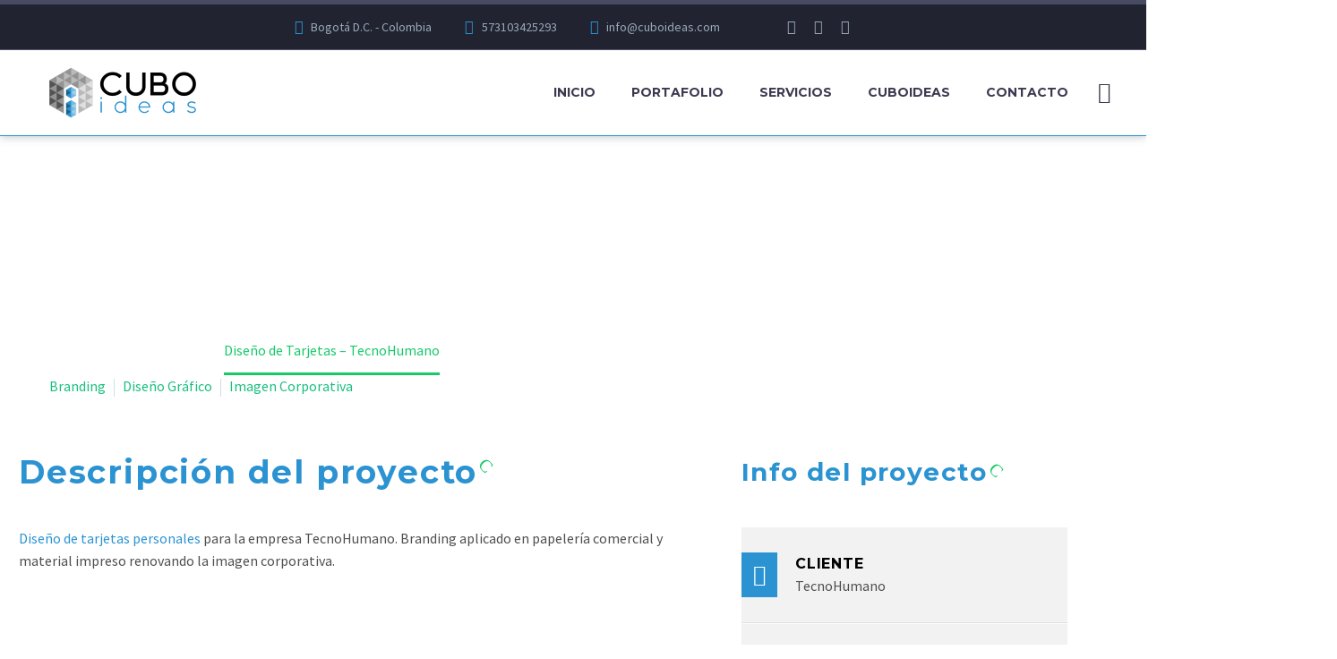

--- FILE ---
content_type: text/html; charset=UTF-8
request_url: https://cuboideas.com/portafolio/diseno-de-tarjetas-tecnohumano/
body_size: 29905
content:
<!DOCTYPE html>
<!--[if IE 7]>
<html class="ie ie7" lang="es" xmlns:og="https://ogp.me/ns#" xmlns:fb="https://ogp.me/ns/fb#">
<![endif]-->
<!--[if IE 8]>
<html class="ie ie8" lang="es" xmlns:og="https://ogp.me/ns#" xmlns:fb="https://ogp.me/ns/fb#">
<![endif]-->
<!--[if !(IE 7) | !(IE 8) ]><!-->
<html lang="es" xmlns:og="https://ogp.me/ns#" xmlns:fb="https://ogp.me/ns/fb#">
<!--<![endif]-->
<head>
	<meta charset="UTF-8">
	<meta name="viewport" content="width=device-width, initial-scale=1.0" />
	<link rel="profile" href="https://gmpg.org/xfn/11">
	<link rel="pingback" href="https://cuboideas.com/xmlrpc.php">
	<style>.tgpli-background-inited { background-image: none !important; }img[data-tgpli-image-inited] { display:none !important;visibility:hidden !important; }</style>		<script type="text/javascript">
			window.tgpLazyItemsOptions = {
				visibilityOffset: 600,
				desktopEnable: true,
				mobileEnable: true			};
			window.tgpQueue = {
				nodes: [],
				add: function(id, data) {
					data = data || {};
					if (window.tgpLazyItems !== undefined) {
						if (this.nodes.length > 0) {
							window.tgpLazyItems.addNodes(this.flushNodes());
						}
						window.tgpLazyItems.addNode({
							node: document.getElementById(id),
							data: data
						});
					} else {
						this.nodes.push({
							node: document.getElementById(id),
							data: data
						});
					}
				},
				flushNodes: function() {
					return this.nodes.splice(0, this.nodes.length);
				}
			};
		</script>
		<script type="text/javascript" async src="https://cuboideas.com/wp-content/themes/thegem-elementor/js/thegem-pagespeed-lazy-items.js"></script><meta name='robots' content='index, follow, max-image-preview:large, max-snippet:-1, max-video-preview:-1' />

	<!-- This site is optimized with the Yoast SEO plugin v26.7 - https://yoast.com/wordpress/plugins/seo/ -->
	<title>Diseño de Tarjetas - TecnoHumano - CUBOideas</title>
	<meta name="description" content="Diseño de tarjetas personales para TecnoHumano. Branding aplicado en papelería comercial y material impreso renovando la imagen corporativa." />
	<link rel="canonical" href="https://cuboideas.com/portafolio/diseno-de-tarjetas-tecnohumano/" />
	<meta property="og:locale" content="es_ES" />
	<meta property="og:type" content="article" />
	<meta property="og:title" content="Diseño de Tarjetas - TecnoHumano - CUBOideas" />
	<meta property="og:description" content="Diseño de tarjetas personales para TecnoHumano. Branding aplicado en papelería comercial y material impreso renovando la imagen corporativa." />
	<meta property="og:url" content="https://cuboideas.com/portafolio/diseno-de-tarjetas-tecnohumano/" />
	<meta property="og:site_name" content="CUBOideas" />
	<meta property="article:modified_time" content="2025-07-03T21:47:31+00:00" />
	<meta property="og:image" content="https://cuboideas.com/wp-content/uploads/2025/03/tarjetas-tecnohumano-2.jpg" />
	<meta property="og:image:width" content="1120" />
	<meta property="og:image:height" content="792" />
	<meta property="og:image:type" content="image/jpeg" />
	<meta name="twitter:card" content="summary_large_image" />
	<meta name="twitter:label1" content="Tiempo de lectura" />
	<meta name="twitter:data1" content="1 minuto" />
	<script type="application/ld+json" class="yoast-schema-graph">{"@context":"https://schema.org","@graph":[{"@type":"WebPage","@id":"https://cuboideas.com/portafolio/diseno-de-tarjetas-tecnohumano/","url":"https://cuboideas.com/portafolio/diseno-de-tarjetas-tecnohumano/","name":"Diseño de Tarjetas - TecnoHumano - CUBOideas","isPartOf":{"@id":"https://cuboideas.com/#website"},"primaryImageOfPage":{"@id":"https://cuboideas.com/portafolio/diseno-de-tarjetas-tecnohumano/#primaryimage"},"image":{"@id":"https://cuboideas.com/portafolio/diseno-de-tarjetas-tecnohumano/#primaryimage"},"thumbnailUrl":"https://cuboideas.com/wp-content/uploads/2025/03/tarjetas-tecnohumano-2.jpg","datePublished":"2025-03-01T18:49:48+00:00","dateModified":"2025-07-03T21:47:31+00:00","description":"Diseño de tarjetas personales para TecnoHumano. Branding aplicado en papelería comercial y material impreso renovando la imagen corporativa.","breadcrumb":{"@id":"https://cuboideas.com/portafolio/diseno-de-tarjetas-tecnohumano/#breadcrumb"},"inLanguage":"es","potentialAction":[{"@type":"ReadAction","target":["https://cuboideas.com/portafolio/diseno-de-tarjetas-tecnohumano/"]}]},{"@type":"ImageObject","inLanguage":"es","@id":"https://cuboideas.com/portafolio/diseno-de-tarjetas-tecnohumano/#primaryimage","url":"https://cuboideas.com/wp-content/uploads/2025/03/tarjetas-tecnohumano-2.jpg","contentUrl":"https://cuboideas.com/wp-content/uploads/2025/03/tarjetas-tecnohumano-2.jpg","width":1120,"height":792,"caption":"Tarjetas Personales - TecnoHumano"},{"@type":"BreadcrumbList","@id":"https://cuboideas.com/portafolio/diseno-de-tarjetas-tecnohumano/#breadcrumb","itemListElement":[{"@type":"ListItem","position":1,"name":"Portada","item":"https://cuboideas.com/"},{"@type":"ListItem","position":2,"name":"Diseño de Tarjetas &#8211; TecnoHumano"}]},{"@type":"WebSite","@id":"https://cuboideas.com/#website","url":"https://cuboideas.com/","name":"CUBOideas","description":"Colectivo de diseñadores y desarrolladores especializados en soluciones digitales para empresas.","publisher":{"@id":"https://cuboideas.com/#organization"},"potentialAction":[{"@type":"SearchAction","target":{"@type":"EntryPoint","urlTemplate":"https://cuboideas.com/?s={search_term_string}"},"query-input":{"@type":"PropertyValueSpecification","valueRequired":true,"valueName":"search_term_string"}}],"inLanguage":"es"},{"@type":"Organization","@id":"https://cuboideas.com/#organization","name":"CUBOideas","url":"https://cuboideas.com/","logo":{"@type":"ImageObject","inLanguage":"es","@id":"https://cuboideas.com/#/schema/logo/image/","url":"https://cuboideas.com/wp-content/uploads/2025/01/logo-cuboideas.png","contentUrl":"https://cuboideas.com/wp-content/uploads/2025/01/logo-cuboideas.png","width":1311,"height":460,"caption":"CUBOideas"},"image":{"@id":"https://cuboideas.com/#/schema/logo/image/"}}]}</script>
	<!-- / Yoast SEO plugin. -->


<link rel='dns-prefetch' href='//fonts.googleapis.com' />
<link rel="alternate" type="application/rss+xml" title="CUBOideas &raquo; Feed" href="https://cuboideas.com/feed/" />
<link rel="alternate" type="application/rss+xml" title="CUBOideas &raquo; Feed de los comentarios" href="https://cuboideas.com/comments/feed/" />
<link rel="alternate" title="oEmbed (JSON)" type="application/json+oembed" href="https://cuboideas.com/wp-json/oembed/1.0/embed?url=https%3A%2F%2Fcuboideas.com%2Fportafolio%2Fdiseno-de-tarjetas-tecnohumano%2F" />
<link rel="alternate" title="oEmbed (XML)" type="text/xml+oembed" href="https://cuboideas.com/wp-json/oembed/1.0/embed?url=https%3A%2F%2Fcuboideas.com%2Fportafolio%2Fdiseno-de-tarjetas-tecnohumano%2F&#038;format=xml" />
<style id='wp-img-auto-sizes-contain-inline-css' type='text/css'>
img:is([sizes=auto i],[sizes^="auto," i]){contain-intrinsic-size:3000px 1500px}
/*# sourceURL=wp-img-auto-sizes-contain-inline-css */
</style>
<link rel='stylesheet' id='ht_ctc_main_css-css' href='https://cuboideas.com/wp-content/plugins/click-to-chat-for-whatsapp/new/inc/assets/css/main.css?ver=4.36' type='text/css' media='all' />
<link rel='stylesheet' id='layerslider-css' href='https://cuboideas.com/wp-content/plugins/LayerSlider/assets/static/layerslider/css/layerslider.css?ver=8.1.2' type='text/css' media='all' />
<link rel='stylesheet' id='thegem-preloader-css' href='https://cuboideas.com/wp-content/themes/thegem-elementor/css/thegem-preloader.css?ver=5.11.1' type='text/css' media='all' />
<style id='thegem-preloader-inline-css' type='text/css'>

		body:not(.compose-mode) .gem-icon-style-gradient span,
		body:not(.compose-mode) .gem-icon .gem-icon-half-1,
		body:not(.compose-mode) .gem-icon .gem-icon-half-2 {
			opacity: 0 !important;
			}
/*# sourceURL=thegem-preloader-inline-css */
</style>
<link rel='stylesheet' id='thegem-reset-css' href='https://cuboideas.com/wp-content/themes/thegem-elementor/css/thegem-reset.css?ver=5.11.1' type='text/css' media='all' />
<link rel='stylesheet' id='thegem-grid-css' href='https://cuboideas.com/wp-content/themes/thegem-elementor/css/thegem-grid.css?ver=5.11.1' type='text/css' media='all' />
<link rel='stylesheet' id='thegem-header-css' href='https://cuboideas.com/wp-content/themes/thegem-elementor/css/thegem-header.css?ver=5.11.1' type='text/css' media='all' />
<link rel='stylesheet' id='thegem-style-css' href='https://cuboideas.com/wp-content/themes/thegem-elementor/style.css?ver=5.11.1' type='text/css' media='all' />
<link rel='stylesheet' id='thegem-widgets-css' href='https://cuboideas.com/wp-content/themes/thegem-elementor/css/thegem-widgets.css?ver=5.11.1' type='text/css' media='all' />
<link rel='stylesheet' id='thegem-new-css-css' href='https://cuboideas.com/wp-content/themes/thegem-elementor/css/thegem-new-css.css?ver=5.11.1' type='text/css' media='all' />
<link rel='stylesheet' id='perevazka-css-css-css' href='https://cuboideas.com/wp-content/themes/thegem-elementor/css/thegem-perevazka-css.css?ver=5.11.1' type='text/css' media='all' />
<link rel='stylesheet' id='thegem-google-fonts-css' href='//fonts.googleapis.com/css?family=Source+Sans+Pro%3A200%2C200italic%2C300%2C300italic%2C400%2C400italic%2C600%2C600italic%2C700%2C700italic%2C900%2C900italic%7CMontserrat%3A100%2C200%2C300%2C400%2C500%2C600%2C700%2C800%2C900%2C100italic%2C200italic%2C300italic%2C400italic%2C500italic%2C600italic%2C700italic%2C800italic%2C900italic&#038;subset=cyrillic%2Ccyrillic-ext%2Cgreek%2Cgreek-ext%2Clatin%2Clatin-ext%2Cvietnamese&#038;ver=6.9' type='text/css' media='all' />
<link rel='stylesheet' id='thegem-custom-css' href='https://cuboideas.com/wp-content/uploads/thegem/css/custom-8D1HCtAf.css?ver=5.11.1' type='text/css' media='all' />
<style id='thegem-custom-inline-css' type='text/css'>
#page-title {background-image: url('https://cuboideas.com/wp-content/uploads/2025/04/bg-titulos.jpg');background-repeat: no-repeat;background-position-x: center;background-position-y: top;background-size: cover;padding-top: 80px;padding-bottom: 80px;}#page-title h1,#page-title .title-rich-content {color: #ffffff;}.page-title-excerpt {color: #ffffff;margin-top: 18px;}#page-title .page-title-title {}#page-title .page-title-title .styled-subtitle.light,#page-title .page-title-excerpt .styled-subtitle.light{ font-family: var(--thegem-to-light-title-font-family); font-style: normal; font-weight: normal;}#page-title .page-title-title .title-main-menu,#page-title .page-title-excerpt .title-main-menu{ font-family: var(--thegem-to-menu-font-family); font-style: var(--thegem-to-menu-font-style); font-weight: var(--thegem-to-menu-font-weight); text-transform: var(--thegem-to-menu-text-transform); font-size: var(--thegem-to-menu-font-size); line-height: var(--thegem-to-menu-line-height); letter-spacing: var(--thegem-to-menu-letter-spacing, 0);}#page-title .page-title-title .title-main-menu.light,#page-title .page-title-excerpt .title-main-menu.light{ font-family: var(--thegem-to-light-title-font-family); font-style: normal; font-weight: normal;}#page-title .page-title-title .title-body,#page-title .page-title-excerpt .title-body{ font-family: var(--thegem-to-body-font-family); font-style: var(--thegem-to-body-font-style); font-weight: var(--thegem-to-body-font-weight); text-transform: var(--thegem-to-body-text-transform, none); font-size: var(--thegem-to-body-font-size); line-height: var(--thegem-to-body-line-height); letter-spacing: var(--thegem-to-body-letter-spacing);}#page-title .page-title-title .title-body.light,#page-title .page-title-excerpt .title-body.light{ font-family: var(--thegem-to-light-title-font-family); font-style: normal; font-weight: normal;}#page-title .page-title-title .title-tiny-body,#page-title .page-title-excerpt .title-tiny-body{ font-family: var(--thegem-to-body-tiny-font-family); font-style: var(--thegem-to-body-tiny-font-style); font-weight: var(--thegem-to-body-tiny-font-weight); text-transform: var(--thegem-to-body-tiny-text-transform, none); font-size: var(--thegem-to-body-tiny-font-size); line-height: var(--thegem-to-body-tiny-line-height); letter-spacing: var(--thegem-to-body-tiny-letter-spacing);}#page-title .page-title-title .title-tiny-body.light,#page-title .page-title-excerpt .title-tiny-body.light{ font-family: var(--thegem-to-light-title-font-family); font-style: normal; font-weight: normal;}.page-title-inner,body .breadcrumbs{padding-left: 0px;padding-right: 0px;}body .breadcrumbs,body .breadcrumbs a,body .bc-devider:before {color: #FFFFFFFF;}body .breadcrumbs .current {	color: #16C969FF;	border-bottom: 3px solid #16C969FF;}body .breadcrumbs a:hover {	color: #2B93D1FF;}body .page-title-block .breadcrumbs-container{	text-align: left;}.page-breadcrumbs ul li a,.page-breadcrumbs ul li:not(:last-child):after{	color: #99A9B5FF;}.page-breadcrumbs ul li{	color: #3C3950FF;}.page-breadcrumbs ul li a:hover{	color: #3C3950FF;}.block-content {padding-top: 0px;}.gem-slideshow,.slideshow-preloader {}.block-content:last-of-type {padding-bottom: 110px;}#top-area {	display: block;}@media (max-width: 991px) {#page-title {padding-top: 80px;padding-bottom: 80px;}.page-title-inner, body .breadcrumbs{padding-left: 0px;padding-right: 0px;}.page-title-excerpt {margin-top: 18px;}#page-title .page-title-title {margin-top: 0px;}.block-content {}.block-content:last-of-type {}#top-area {	display: none;}}@media (max-width: 767px) {#page-title {padding-top: 80px;padding-bottom: 80px;}.page-title-inner,body .breadcrumbs{padding-left: 0px;padding-right: 0px;}.page-title-excerpt {margin-top: 18px;}#page-title .page-title-title {margin-top: 0px;}.block-content {}.block-content:last-of-type {}#top-area {	display: none;}}
/*# sourceURL=thegem-custom-inline-css */
</style>
<link rel='stylesheet' id='jquery-fancybox-css' href='https://cuboideas.com/wp-content/themes/thegem-elementor/js/fancyBox/jquery.fancybox.min.css?ver=5.11.1' type='text/css' media='all' />
<link rel='stylesheet' id='elementor-frontend-legacy-css' href='https://cuboideas.com/wp-content/plugins/thegem-elements-elementor/inc/elementor/assets/css/frontend-legacy.min.css?ver=3.34.1' type='text/css' media='all' />
<link rel='stylesheet' id='elementor-frontend-css' href='https://cuboideas.com/wp-content/plugins/elementor/assets/css/frontend.min.css?ver=3.34.1' type='text/css' media='all' />
<link rel='stylesheet' id='widget-image-css' href='https://cuboideas.com/wp-content/plugins/elementor/assets/css/widget-image.min.css?ver=3.34.1' type='text/css' media='all' />
<link rel='stylesheet' id='widget-icon-list-css' href='https://cuboideas.com/wp-content/plugins/elementor/assets/css/widget-icon-list.min.css?ver=3.34.1' type='text/css' media='all' />
<link rel='stylesheet' id='widget-social-icons-css' href='https://cuboideas.com/wp-content/plugins/elementor/assets/css/widget-social-icons.min.css?ver=3.34.1' type='text/css' media='all' />
<link rel='stylesheet' id='e-apple-webkit-css' href='https://cuboideas.com/wp-content/plugins/elementor/assets/css/conditionals/apple-webkit.min.css?ver=3.34.1' type='text/css' media='all' />
<link rel='stylesheet' id='elementor-post-1148-css' href='https://cuboideas.com/wp-content/uploads/elementor/css/post-1148.css?ver=1768879930' type='text/css' media='all' />
<link rel='stylesheet' id='thegem-wrapboxes-css' href='https://cuboideas.com/wp-content/themes/thegem-elementor/css/thegem-wrapboxes.css?ver=5.11.1' type='text/css' media='all' />
<link rel='stylesheet' id='thegem-hovers-css' href='https://cuboideas.com/wp-content/themes/thegem-elementor/css/thegem-hovers.css?ver=5.11.1' type='text/css' media='all' />
<link rel='stylesheet' id='thegem-gallery-grid-styles-css' href='https://cuboideas.com/wp-content/themes/thegem-elementor/css/thegem-gallery-grid.css?ver=5.11.1' type='text/css' media='all' />
<link rel='stylesheet' id='thegem-portfolio-css' href='https://cuboideas.com/wp-content/themes/thegem-elementor/css/thegem-portfolio.css?ver=5.11.1' type='text/css' media='all' />
<link rel='stylesheet' id='thegem-portfolio-filters-list-css' href='https://cuboideas.com/wp-content/themes/thegem-elementor/css/thegem-portfolio-filters-list.css?ver=5.11.1' type='text/css' media='all' />
<link rel='stylesheet' id='thegem-button-css' href='https://cuboideas.com/wp-content/plugins/thegem-elements-elementor/inc/elementor/widgets/button/assets/css/thegem-button.css' type='text/css' media='all' />
<style id='wp-emoji-styles-inline-css' type='text/css'>

	img.wp-smiley, img.emoji {
		display: inline !important;
		border: none !important;
		box-shadow: none !important;
		height: 1em !important;
		width: 1em !important;
		margin: 0 0.07em !important;
		vertical-align: -0.1em !important;
		background: none !important;
		padding: 0 !important;
	}
/*# sourceURL=wp-emoji-styles-inline-css */
</style>
<style id='classic-theme-styles-inline-css' type='text/css'>
/*! This file is auto-generated */
.wp-block-button__link{color:#fff;background-color:#32373c;border-radius:9999px;box-shadow:none;text-decoration:none;padding:calc(.667em + 2px) calc(1.333em + 2px);font-size:1.125em}.wp-block-file__button{background:#32373c;color:#fff;text-decoration:none}
/*# sourceURL=/wp-includes/css/classic-themes.min.css */
</style>
<style id='global-styles-inline-css' type='text/css'>
:root{--wp--preset--aspect-ratio--square: 1;--wp--preset--aspect-ratio--4-3: 4/3;--wp--preset--aspect-ratio--3-4: 3/4;--wp--preset--aspect-ratio--3-2: 3/2;--wp--preset--aspect-ratio--2-3: 2/3;--wp--preset--aspect-ratio--16-9: 16/9;--wp--preset--aspect-ratio--9-16: 9/16;--wp--preset--color--black: #000000;--wp--preset--color--cyan-bluish-gray: #abb8c3;--wp--preset--color--white: #ffffff;--wp--preset--color--pale-pink: #f78da7;--wp--preset--color--vivid-red: #cf2e2e;--wp--preset--color--luminous-vivid-orange: #ff6900;--wp--preset--color--luminous-vivid-amber: #fcb900;--wp--preset--color--light-green-cyan: #7bdcb5;--wp--preset--color--vivid-green-cyan: #00d084;--wp--preset--color--pale-cyan-blue: #8ed1fc;--wp--preset--color--vivid-cyan-blue: #0693e3;--wp--preset--color--vivid-purple: #9b51e0;--wp--preset--gradient--vivid-cyan-blue-to-vivid-purple: linear-gradient(135deg,rgb(6,147,227) 0%,rgb(155,81,224) 100%);--wp--preset--gradient--light-green-cyan-to-vivid-green-cyan: linear-gradient(135deg,rgb(122,220,180) 0%,rgb(0,208,130) 100%);--wp--preset--gradient--luminous-vivid-amber-to-luminous-vivid-orange: linear-gradient(135deg,rgb(252,185,0) 0%,rgb(255,105,0) 100%);--wp--preset--gradient--luminous-vivid-orange-to-vivid-red: linear-gradient(135deg,rgb(255,105,0) 0%,rgb(207,46,46) 100%);--wp--preset--gradient--very-light-gray-to-cyan-bluish-gray: linear-gradient(135deg,rgb(238,238,238) 0%,rgb(169,184,195) 100%);--wp--preset--gradient--cool-to-warm-spectrum: linear-gradient(135deg,rgb(74,234,220) 0%,rgb(151,120,209) 20%,rgb(207,42,186) 40%,rgb(238,44,130) 60%,rgb(251,105,98) 80%,rgb(254,248,76) 100%);--wp--preset--gradient--blush-light-purple: linear-gradient(135deg,rgb(255,206,236) 0%,rgb(152,150,240) 100%);--wp--preset--gradient--blush-bordeaux: linear-gradient(135deg,rgb(254,205,165) 0%,rgb(254,45,45) 50%,rgb(107,0,62) 100%);--wp--preset--gradient--luminous-dusk: linear-gradient(135deg,rgb(255,203,112) 0%,rgb(199,81,192) 50%,rgb(65,88,208) 100%);--wp--preset--gradient--pale-ocean: linear-gradient(135deg,rgb(255,245,203) 0%,rgb(182,227,212) 50%,rgb(51,167,181) 100%);--wp--preset--gradient--electric-grass: linear-gradient(135deg,rgb(202,248,128) 0%,rgb(113,206,126) 100%);--wp--preset--gradient--midnight: linear-gradient(135deg,rgb(2,3,129) 0%,rgb(40,116,252) 100%);--wp--preset--font-size--small: 13px;--wp--preset--font-size--medium: 20px;--wp--preset--font-size--large: 36px;--wp--preset--font-size--x-large: 42px;--wp--preset--spacing--20: 0.44rem;--wp--preset--spacing--30: 0.67rem;--wp--preset--spacing--40: 1rem;--wp--preset--spacing--50: 1.5rem;--wp--preset--spacing--60: 2.25rem;--wp--preset--spacing--70: 3.38rem;--wp--preset--spacing--80: 5.06rem;--wp--preset--shadow--natural: 6px 6px 9px rgba(0, 0, 0, 0.2);--wp--preset--shadow--deep: 12px 12px 50px rgba(0, 0, 0, 0.4);--wp--preset--shadow--sharp: 6px 6px 0px rgba(0, 0, 0, 0.2);--wp--preset--shadow--outlined: 6px 6px 0px -3px rgb(255, 255, 255), 6px 6px rgb(0, 0, 0);--wp--preset--shadow--crisp: 6px 6px 0px rgb(0, 0, 0);}:where(.is-layout-flex){gap: 0.5em;}:where(.is-layout-grid){gap: 0.5em;}body .is-layout-flex{display: flex;}.is-layout-flex{flex-wrap: wrap;align-items: center;}.is-layout-flex > :is(*, div){margin: 0;}body .is-layout-grid{display: grid;}.is-layout-grid > :is(*, div){margin: 0;}:where(.wp-block-columns.is-layout-flex){gap: 2em;}:where(.wp-block-columns.is-layout-grid){gap: 2em;}:where(.wp-block-post-template.is-layout-flex){gap: 1.25em;}:where(.wp-block-post-template.is-layout-grid){gap: 1.25em;}.has-black-color{color: var(--wp--preset--color--black) !important;}.has-cyan-bluish-gray-color{color: var(--wp--preset--color--cyan-bluish-gray) !important;}.has-white-color{color: var(--wp--preset--color--white) !important;}.has-pale-pink-color{color: var(--wp--preset--color--pale-pink) !important;}.has-vivid-red-color{color: var(--wp--preset--color--vivid-red) !important;}.has-luminous-vivid-orange-color{color: var(--wp--preset--color--luminous-vivid-orange) !important;}.has-luminous-vivid-amber-color{color: var(--wp--preset--color--luminous-vivid-amber) !important;}.has-light-green-cyan-color{color: var(--wp--preset--color--light-green-cyan) !important;}.has-vivid-green-cyan-color{color: var(--wp--preset--color--vivid-green-cyan) !important;}.has-pale-cyan-blue-color{color: var(--wp--preset--color--pale-cyan-blue) !important;}.has-vivid-cyan-blue-color{color: var(--wp--preset--color--vivid-cyan-blue) !important;}.has-vivid-purple-color{color: var(--wp--preset--color--vivid-purple) !important;}.has-black-background-color{background-color: var(--wp--preset--color--black) !important;}.has-cyan-bluish-gray-background-color{background-color: var(--wp--preset--color--cyan-bluish-gray) !important;}.has-white-background-color{background-color: var(--wp--preset--color--white) !important;}.has-pale-pink-background-color{background-color: var(--wp--preset--color--pale-pink) !important;}.has-vivid-red-background-color{background-color: var(--wp--preset--color--vivid-red) !important;}.has-luminous-vivid-orange-background-color{background-color: var(--wp--preset--color--luminous-vivid-orange) !important;}.has-luminous-vivid-amber-background-color{background-color: var(--wp--preset--color--luminous-vivid-amber) !important;}.has-light-green-cyan-background-color{background-color: var(--wp--preset--color--light-green-cyan) !important;}.has-vivid-green-cyan-background-color{background-color: var(--wp--preset--color--vivid-green-cyan) !important;}.has-pale-cyan-blue-background-color{background-color: var(--wp--preset--color--pale-cyan-blue) !important;}.has-vivid-cyan-blue-background-color{background-color: var(--wp--preset--color--vivid-cyan-blue) !important;}.has-vivid-purple-background-color{background-color: var(--wp--preset--color--vivid-purple) !important;}.has-black-border-color{border-color: var(--wp--preset--color--black) !important;}.has-cyan-bluish-gray-border-color{border-color: var(--wp--preset--color--cyan-bluish-gray) !important;}.has-white-border-color{border-color: var(--wp--preset--color--white) !important;}.has-pale-pink-border-color{border-color: var(--wp--preset--color--pale-pink) !important;}.has-vivid-red-border-color{border-color: var(--wp--preset--color--vivid-red) !important;}.has-luminous-vivid-orange-border-color{border-color: var(--wp--preset--color--luminous-vivid-orange) !important;}.has-luminous-vivid-amber-border-color{border-color: var(--wp--preset--color--luminous-vivid-amber) !important;}.has-light-green-cyan-border-color{border-color: var(--wp--preset--color--light-green-cyan) !important;}.has-vivid-green-cyan-border-color{border-color: var(--wp--preset--color--vivid-green-cyan) !important;}.has-pale-cyan-blue-border-color{border-color: var(--wp--preset--color--pale-cyan-blue) !important;}.has-vivid-cyan-blue-border-color{border-color: var(--wp--preset--color--vivid-cyan-blue) !important;}.has-vivid-purple-border-color{border-color: var(--wp--preset--color--vivid-purple) !important;}.has-vivid-cyan-blue-to-vivid-purple-gradient-background{background: var(--wp--preset--gradient--vivid-cyan-blue-to-vivid-purple) !important;}.has-light-green-cyan-to-vivid-green-cyan-gradient-background{background: var(--wp--preset--gradient--light-green-cyan-to-vivid-green-cyan) !important;}.has-luminous-vivid-amber-to-luminous-vivid-orange-gradient-background{background: var(--wp--preset--gradient--luminous-vivid-amber-to-luminous-vivid-orange) !important;}.has-luminous-vivid-orange-to-vivid-red-gradient-background{background: var(--wp--preset--gradient--luminous-vivid-orange-to-vivid-red) !important;}.has-very-light-gray-to-cyan-bluish-gray-gradient-background{background: var(--wp--preset--gradient--very-light-gray-to-cyan-bluish-gray) !important;}.has-cool-to-warm-spectrum-gradient-background{background: var(--wp--preset--gradient--cool-to-warm-spectrum) !important;}.has-blush-light-purple-gradient-background{background: var(--wp--preset--gradient--blush-light-purple) !important;}.has-blush-bordeaux-gradient-background{background: var(--wp--preset--gradient--blush-bordeaux) !important;}.has-luminous-dusk-gradient-background{background: var(--wp--preset--gradient--luminous-dusk) !important;}.has-pale-ocean-gradient-background{background: var(--wp--preset--gradient--pale-ocean) !important;}.has-electric-grass-gradient-background{background: var(--wp--preset--gradient--electric-grass) !important;}.has-midnight-gradient-background{background: var(--wp--preset--gradient--midnight) !important;}.has-small-font-size{font-size: var(--wp--preset--font-size--small) !important;}.has-medium-font-size{font-size: var(--wp--preset--font-size--medium) !important;}.has-large-font-size{font-size: var(--wp--preset--font-size--large) !important;}.has-x-large-font-size{font-size: var(--wp--preset--font-size--x-large) !important;}
:where(.wp-block-post-template.is-layout-flex){gap: 1.25em;}:where(.wp-block-post-template.is-layout-grid){gap: 1.25em;}
:where(.wp-block-term-template.is-layout-flex){gap: 1.25em;}:where(.wp-block-term-template.is-layout-grid){gap: 1.25em;}
:where(.wp-block-columns.is-layout-flex){gap: 2em;}:where(.wp-block-columns.is-layout-grid){gap: 2em;}
:root :where(.wp-block-pullquote){font-size: 1.5em;line-height: 1.6;}
/*# sourceURL=global-styles-inline-css */
</style>
<link rel='stylesheet' id='contact-form-7-css' href='https://cuboideas.com/wp-content/plugins/contact-form-7/includes/css/styles.css?ver=6.1.4' type='text/css' media='all' />
<link rel='stylesheet' id='elementor-post-8-css' href='https://cuboideas.com/wp-content/uploads/elementor/css/post-8.css?ver=1768879930' type='text/css' media='all' />
<link rel='stylesheet' id='widget-heading-css' href='https://cuboideas.com/wp-content/plugins/elementor/assets/css/widget-heading.min.css?ver=3.34.1' type='text/css' media='all' />
<link rel='stylesheet' id='thegem-icon-css-css' href='https://cuboideas.com/wp-content/plugins/thegem-elements-elementor/inc/elementor/widgets/icon/assets/css/thegem-icon.css' type='text/css' media='all' />
<link rel='stylesheet' id='widget-spacer-css' href='https://cuboideas.com/wp-content/plugins/elementor/assets/css/widget-spacer.min.css?ver=3.34.1' type='text/css' media='all' />
<link rel='stylesheet' id='thegem-styledimage-css' href='https://cuboideas.com/wp-content/plugins/thegem-elements-elementor/inc/elementor/widgets/image/assets/css/thegem-styledimage.css' type='text/css' media='all' />
<link rel='stylesheet' id='thegem-projectinfo-css' href='https://cuboideas.com/wp-content/plugins/thegem-elements-elementor/inc/elementor/widgets/project-info/assets/css/thegem-projectinfo.css' type='text/css' media='all' />
<link rel='stylesheet' id='elementor-post-1850-css' href='https://cuboideas.com/wp-content/uploads/elementor/css/post-1850.css?ver=1769033091' type='text/css' media='all' />
<link rel='stylesheet' id='elementor-gf-local-roboto-css' href='https://cuboideas.com/wp-content/uploads/elementor/google-fonts/css/roboto.css?ver=1748642100' type='text/css' media='all' />
<link rel='stylesheet' id='elementor-gf-local-robotoslab-css' href='https://cuboideas.com/wp-content/uploads/elementor/google-fonts/css/robotoslab.css?ver=1748642117' type='text/css' media='all' />


<link rel='stylesheet' id='elementor-icons-shared-2-css' href='https://cuboideas.com/wp-content/themes/thegem-elementor/css/icons-thegem-header.css?ver=1.0.0' type='text/css' media='all' />
<link rel='stylesheet' id='elementor-icons-thegem-hbi-css' href='https://cuboideas.com/wp-content/themes/thegem-elementor/css/icons-thegem-header.css?ver=1.0.0' type='text/css' media='all' />


<script type="text/javascript">function fullHeightRow() {
			var fullHeight,
				offsetTop,
				element = document.getElementsByClassName('vc_row-o-full-height')[0];
			if (element) {
				fullHeight = window.innerHeight;
				offsetTop = window.pageYOffset + element.getBoundingClientRect().top;
				if (offsetTop < fullHeight) {
					fullHeight = 100 - offsetTop / (fullHeight / 100);
					element.style.minHeight = fullHeight + 'vh'
				}
			}
		}
		fullHeightRow();</script><script type="text/javascript" src="https://cuboideas.com/wp-includes/js/jquery/jquery.min.js?ver=3.7.1" id="jquery-core-js"></script>
<script type="text/javascript" src="https://cuboideas.com/wp-includes/js/jquery/jquery-migrate.min.js?ver=3.4.1" id="jquery-migrate-js"></script>
<script type="text/javascript" id="zilla-likes-js-extra">
/* <![CDATA[ */
var zilla_likes = {"ajaxurl":"https://cuboideas.com/wp-admin/admin-ajax.php"};
//# sourceURL=zilla-likes-js-extra
/* ]]> */
</script>
<script type="text/javascript" src="https://cuboideas.com/wp-content/plugins/zilla-likes/scripts/zilla-likes.js?ver=6.9" id="zilla-likes-js"></script>
<meta name="generator" content="Powered by LayerSlider 8.1.2 - Build Heros, Sliders, and Popups. Create Animations and Beautiful, Rich Web Content as Easy as Never Before on WordPress." />
<!-- LayerSlider updates and docs at: https://layerslider.com -->
<link rel="https://api.w.org/" href="https://cuboideas.com/wp-json/" /><link rel="EditURI" type="application/rsd+xml" title="RSD" href="https://cuboideas.com/xmlrpc.php?rsd" />
<meta name="generator" content="WordPress 6.9" />
<link rel='shortlink' href='https://cuboideas.com/?p=1850' />
<meta name="generator" content="Elementor 3.34.1; features: e_font_icon_svg, additional_custom_breakpoints; settings: css_print_method-external, google_font-enabled, font_display-swap">
<style type="text/css">.recentcomments a{display:inline !important;padding:0 !important;margin:0 !important;}</style>			<style>
				.e-con.e-parent:nth-of-type(n+4):not(.e-lazyloaded):not(.e-no-lazyload),
				.e-con.e-parent:nth-of-type(n+4):not(.e-lazyloaded):not(.e-no-lazyload) * {
					background-image: none !important;
				}
				@media screen and (max-height: 1024px) {
					.e-con.e-parent:nth-of-type(n+3):not(.e-lazyloaded):not(.e-no-lazyload),
					.e-con.e-parent:nth-of-type(n+3):not(.e-lazyloaded):not(.e-no-lazyload) * {
						background-image: none !important;
					}
				}
				@media screen and (max-height: 640px) {
					.e-con.e-parent:nth-of-type(n+2):not(.e-lazyloaded):not(.e-no-lazyload),
					.e-con.e-parent:nth-of-type(n+2):not(.e-lazyloaded):not(.e-no-lazyload) * {
						background-image: none !important;
					}
				}
			</style>
			<link rel="icon" href="https://cuboideas.com/wp-content/uploads/2025/05/favicon-cuboideas.png" sizes="32x32" />
<link rel="icon" href="https://cuboideas.com/wp-content/uploads/2025/05/favicon-cuboideas.png" sizes="192x192" />
<link rel="apple-touch-icon" href="https://cuboideas.com/wp-content/uploads/2025/05/favicon-cuboideas.png" />
<meta name="msapplication-TileImage" content="https://cuboideas.com/wp-content/uploads/2025/05/favicon-cuboideas.png" />

<meta property="og:title" content="Diseño de Tarjetas - TecnoHumano"/>
<meta property="og:description" content="Descripción del proyecto Diseño de tarjetas personales para la empresa TecnoHumano. Branding aplicado en papelería comercial y material impreso renovando la imagen corporativa. Info del proyecto Cliente TecnoHumano Sector Privado Fecha Agosto 2011 Categorías Diseño Editorial, Diseño Publicitar"/>
<meta property="og:site_name" content="CUBOideas"/>
<meta property="og:type" content="article"/>
<meta property="og:url" content="https://cuboideas.com/portafolio/diseno-de-tarjetas-tecnohumano/"/>
<meta property="og:image" content="https://cuboideas.com/wp-content/uploads/2025/03/tarjetas-tecnohumano-2-thegem-blog-timeline-large.jpg"/>

<meta itemprop="name" content="Diseño de Tarjetas - TecnoHumano"/>
<meta itemprop="description" content="Descripción del proyecto Diseño de tarjetas personales para la empresa TecnoHumano. Branding aplicado en papelería comercial y material impreso renovando la imagen corporativa. Info del proyecto Cliente TecnoHumano Sector Privado Fecha Agosto 2011 Categorías Diseño Editorial, Diseño Publicitar"/>
<meta itemprop="image" content="https://cuboideas.com/wp-content/uploads/2025/03/tarjetas-tecnohumano-2-thegem-blog-timeline-large.jpg"/>
	</head>


<body class="wp-singular thegem_pf_item-template thegem_pf_item-template-single-fullwidth thegem_pf_item-template-single-fullwidth-php single single-thegem_pf_item postid-1850 wp-theme-thegem-elementor elementor-default elementor-kit-8 elementor-page elementor-page-1850">

	<script type="text/javascript">
		var gemSettings = {"isTouch":"","forcedLasyDisabled":"","tabletPortrait":"1","tabletLandscape":"","topAreaMobileDisable":"","parallaxDisabled":"","fillTopArea":"","themePath":"https:\/\/cuboideas.com\/wp-content\/themes\/thegem-elementor","rootUrl":"https:\/\/cuboideas.com","mobileEffectsEnabled":"","isRTL":""};
		(function() {
    function isTouchDevice() {
        return (('ontouchstart' in window) ||
            (navigator.MaxTouchPoints > 0) ||
            (navigator.msMaxTouchPoints > 0));
    }

    window.gemSettings.isTouch = isTouchDevice();

    function userAgentDetection() {
        var ua = navigator.userAgent.toLowerCase(),
        platform = navigator.platform.toLowerCase(),
        UA = ua.match(/(opera|ie|firefox|chrome|version)[\s\/:]([\w\d\.]+)?.*?(safari|version[\s\/:]([\w\d\.]+)|$)/) || [null, 'unknown', 0],
        mode = UA[1] == 'ie' && document.documentMode;

        window.gemBrowser = {
            name: (UA[1] == 'version') ? UA[3] : UA[1],
            version: UA[2],
            platform: {
                name: ua.match(/ip(?:ad|od|hone)/) ? 'ios' : (ua.match(/(?:webos|android)/) || platform.match(/mac|win|linux/) || ['other'])[0]
                }
        };
            }

    window.updateGemClientSize = function() {
        if (window.gemOptions == null || window.gemOptions == undefined) {
            window.gemOptions = {
                first: false,
                clientWidth: 0,
                clientHeight: 0,
                innerWidth: -1
            };
        }

        window.gemOptions.clientWidth = window.innerWidth || document.documentElement.clientWidth;
        if (document.body != null && !window.gemOptions.clientWidth) {
            window.gemOptions.clientWidth = document.body.clientWidth;
        }

        window.gemOptions.clientHeight = window.innerHeight || document.documentElement.clientHeight;
        if (document.body != null && !window.gemOptions.clientHeight) {
            window.gemOptions.clientHeight = document.body.clientHeight;
        }
    };

    window.updateGemInnerSize = function(width) {
        window.gemOptions.innerWidth = width != undefined ? width : (document.body != null ? document.body.clientWidth : 0);
    };

    userAgentDetection();
    window.updateGemClientSize(true);

    window.gemSettings.lasyDisabled = window.gemSettings.forcedLasyDisabled || (!window.gemSettings.mobileEffectsEnabled && (window.gemSettings.isTouch || window.gemOptions.clientWidth <= 800));
})();
		(function() {
    if (window.gemBrowser.name == 'safari') {
        try {
            var safariVersion = parseInt(window.gemBrowser.version);
        } catch(e) {
            var safariVersion = 0;
        }
        if (safariVersion >= 9) {
            window.gemSettings.parallaxDisabled = true;
            window.gemSettings.fillTopArea = true;
        }
    }
})();
		(function() {
    var fullwithData = {
        page: null,
        pageWidth: 0,
        pageOffset: {},
        fixVcRow: true,
        pagePaddingLeft: 0
    };

    function updateFullwidthData() {
        fullwithData.pageOffset = fullwithData.page.getBoundingClientRect();
        fullwithData.pageWidth = parseFloat(fullwithData.pageOffset.width);
        fullwithData.pagePaddingLeft = 0;

        if (fullwithData.page.className.indexOf('vertical-header') != -1) {
            fullwithData.pagePaddingLeft = 45;
            if (fullwithData.pageWidth >= 1600) {
                fullwithData.pagePaddingLeft = 360;
            }
            if (fullwithData.pageWidth < 980) {
                fullwithData.pagePaddingLeft = 0;
            }
        }
    }

    function gem_fix_fullwidth_position(element) {
        if (element == null) {
            return false;
        }

        if (fullwithData.page == null) {
            fullwithData.page = document.getElementById('page');
            updateFullwidthData();
        }

        /*if (fullwithData.pageWidth < 1170) {
            return false;
        }*/

        if (!fullwithData.fixVcRow) {
            return false;
        }

        if (element.previousElementSibling != null && element.previousElementSibling != undefined && element.previousElementSibling.className.indexOf('fullwidth-block') == -1) {
            var elementParentViewportOffset = element.previousElementSibling.getBoundingClientRect();
        } else {
            var elementParentViewportOffset = element.parentNode.getBoundingClientRect();
        }

        /*if (elementParentViewportOffset.top > window.gemOptions.clientHeight) {
            fullwithData.fixVcRow = false;
            return false;
        }*/

        if (element.className.indexOf('vc_row') != -1) {
            var elementMarginLeft = -21;
            var elementMarginRight = -21;
        } else {
            var elementMarginLeft = 0;
            var elementMarginRight = 0;
        }

        var offset = parseInt(fullwithData.pageOffset.left + 0.5) - parseInt((elementParentViewportOffset.left < 0 ? 0 : elementParentViewportOffset.left) + 0.5) - elementMarginLeft + fullwithData.pagePaddingLeft;
        var offsetKey = window.gemSettings.isRTL ? 'right' : 'left';

        element.style.position = 'relative';
        element.style[offsetKey] = offset + 'px';
        element.style.width = fullwithData.pageWidth - fullwithData.pagePaddingLeft + 'px';

        if (element.className.indexOf('vc_row') == -1) {
            element.setAttribute('data-fullwidth-updated', 1);
        }

        if (element.className.indexOf('vc_row') != -1 && !element.hasAttribute('data-vc-stretch-content')) {
            var el_full = element.parentNode.querySelector('.vc_row-full-width-before');
            var padding = -1 * offset;
            0 > padding && (padding = 0);
            var paddingRight = fullwithData.pageWidth - padding - el_full.offsetWidth + elementMarginLeft + elementMarginRight;
            0 > paddingRight && (paddingRight = 0);
            element.style.paddingLeft = padding + 'px';
            element.style.paddingRight = paddingRight + 'px';
        }
    }

    window.gem_fix_fullwidth_position = gem_fix_fullwidth_position;

    document.addEventListener('DOMContentLoaded', function() {
        var classes = [];

        if (window.gemSettings.isTouch) {
            document.body.classList.add('thegem-touch');
        }

        if (window.gemSettings.lasyDisabled && !window.gemSettings.forcedLasyDisabled) {
            document.body.classList.add('thegem-effects-disabled');
        }
    });

    if (window.gemSettings.parallaxDisabled) {
        var head  = document.getElementsByTagName('head')[0],
            link  = document.createElement('style');
        link.rel  = 'stylesheet';
        link.type = 'text/css';
        link.innerHTML = ".fullwidth-block.fullwidth-block-parallax-fixed .fullwidth-block-background { background-attachment: scroll !important; }";
        head.appendChild(link);
    }
})();

(function() {
    setTimeout(function() {
        var preloader = document.getElementById('page-preloader');
        if (preloader != null && preloader != undefined) {
            preloader.className += ' preloader-loaded';
        }
    }, window.pagePreloaderHideTime || 1000);
})();
	</script>
	
	<div id="page-preloader"><div class="page-preloader-spin"></div></div>
	

<div id="page" class="layout-fullwidth header-style-1">

	<a href="#main" class="scroll-to-content">Skip to main content</a>

			<a href="#page" class="scroll-top-button">Scroll Top</a>
	
	
					<div class="top-area-background top-area-scroll-hide">
				<div id="top-area" class="top-area top-area-style-default top-area-alignment-center">
	<div class="container">
		<div class="top-area-items inline-inside">
							<div class="top-area-block top-area-contacts"><div class="gem-contacts inline-inside"><div class="gem-contacts-item gem-contacts-address">Bogotá D.C. - Colombia</div><div class="gem-contacts-item gem-contacts-phone"><a href="tel:573103425293">573103425293</a></div><div class="gem-contacts-item gem-contacts-email"><a href="mailto:info@cuboideas.com">info@cuboideas.com</a></div></div></div>
										<div class="top-area-block top-area-socials">			<div class="socials inline-inside">
															<a class="socials-item" href="#" target="_blank" rel="noopener" title="Facebook">
                            <i class="socials-item-icon facebook "></i>
                        </a>
																				<a class="socials-item" href="#" target="_blank" rel="noopener" title="LinkedIn">
                            <i class="socials-item-icon linkedin "></i>
                        </a>
																																																																																																																																																																																																																										<a class="socials-item" href="http://573103425293" target="_blank" rel="noopener" title="WhatsApp">
                            <i class="socials-item-icon whatsapp "></i>
                        </a>
																																																																																																																																																																</div>
			</div>
								</div>
	</div>
</div>
			</div>
		
		<div id="site-header-wrapper"  class="  " >
			
			
			<header id="site-header" class="site-header animated-header mobile-menu-layout-default" role="banner">
								
				<div class="header-background">
					<div class="container">
						<div class="header-main logo-position-left header-colors-light header-layout-default header-style-1">
																							<div class="site-title">
											<div class="site-logo" style="width:164px;">
			<a href="https://cuboideas.com/" rel="home" aria-label="Homepage">
									<span class="logo"><img src="https://cuboideas.com/wp-content/uploads/thegem/logos/logo_e135432a16143194d390271368086cd6_1x.png" srcset="https://cuboideas.com/wp-content/uploads/thegem/logos/logo_e135432a16143194d390271368086cd6_1x.png 1x,https://cuboideas.com/wp-content/uploads/thegem/logos/logo_e135432a16143194d390271368086cd6_2x.png 2x,https://cuboideas.com/wp-content/uploads/thegem/logos/logo_e135432a16143194d390271368086cd6_3x.png 3x" alt="CUBOideas" style="width:164px;" class="tgp-exclude default"/><img src="https://cuboideas.com/wp-content/uploads/thegem/logos/logo_1bde3cbfa6eefef9aff4f40fd2ad8574_1x.png" srcset="https://cuboideas.com/wp-content/uploads/thegem/logos/logo_1bde3cbfa6eefef9aff4f40fd2ad8574_1x.png 1x,https://cuboideas.com/wp-content/uploads/thegem/logos/logo_1bde3cbfa6eefef9aff4f40fd2ad8574_2x.png 2x,https://cuboideas.com/wp-content/uploads/thegem/logos/logo_1bde3cbfa6eefef9aff4f40fd2ad8574_3x.png 3x" alt="CUBOideas" style="width:132px;" class="tgp-exclude small light"/><img src="https://cuboideas.com/wp-content/uploads/thegem/logos/logo_1bde3cbfa6eefef9aff4f40fd2ad8574_1x.png" srcset="https://cuboideas.com/wp-content/uploads/thegem/logos/logo_1bde3cbfa6eefef9aff4f40fd2ad8574_1x.png 1x,https://cuboideas.com/wp-content/uploads/thegem/logos/logo_1bde3cbfa6eefef9aff4f40fd2ad8574_2x.png 2x,https://cuboideas.com/wp-content/uploads/thegem/logos/logo_1bde3cbfa6eefef9aff4f40fd2ad8574_3x.png 3x" alt="CUBOideas" style="width:132px;" class="tgp-exclude small"/></span>
							</a>
		</div>
										</div>
																											<nav id="primary-navigation" class="site-navigation primary-navigation" role="navigation">
											<button class="menu-toggle dl-trigger">Primary Menu<span class="menu-line-1"></span><span class="menu-line-2"></span><span class="menu-line-3"></span></button>																							<ul id="primary-menu" class="nav-menu styled no-responsive dl-menu"><li id="menu-item-3654" class="menu-item menu-item-type-post_type menu-item-object-page menu-item-home menu-item-3654 megamenu-first-element"><a href="https://cuboideas.com/">Inicio</a></li>
<li id="menu-item-3655" class="menu-item menu-item-type-post_type menu-item-object-page menu-item-3655 megamenu-first-element"><a href="https://cuboideas.com/portafolio/">Portafolio</a></li>
<li id="menu-item-3668" class="menu-item menu-item-type-custom menu-item-object-custom menu-item-has-children menu-item-parent menu-item-3668 megamenu-first-element"><a href="#" aria-haspopup="true" aria-expanded="false">Servicios</a><span class="menu-item-parent-toggle" tabindex="0"></span>
<ul class="sub-menu styled dl-submenu">
	<li id="menu-item-3667" class="menu-item menu-item-type-custom menu-item-object-custom menu-item-3667 megamenu-first-element"><a href="https://cuboideas.com/servicios">Todos los servicios</a></li>
	<li id="menu-item-3657" class="menu-item menu-item-type-post_type menu-item-object-page menu-item-3657 megamenu-first-element"><a href="https://cuboideas.com/servicios/desarrollo-y-diseno-de-paginas-web/">Desarrollo y Diseño de Páginas Web</a></li>
	<li id="menu-item-3658" class="menu-item menu-item-type-post_type menu-item-object-page menu-item-3658 megamenu-first-element"><a href="https://cuboideas.com/servicios/packs-mantenimiento-web-wordpress/">Packs Mantenimiento Web WordPress</a></li>
	<li id="menu-item-3659" class="menu-item menu-item-type-post_type menu-item-object-page menu-item-3659 megamenu-first-element"><a href="https://cuboideas.com/servicios/maquetacion-html-con-lineamientos-de-gov-co/">Maquetación HTML con lineamientos Gov.co</a></li>
	<li id="menu-item-3660" class="menu-item menu-item-type-post_type menu-item-object-page menu-item-3660 megamenu-first-element"><a href="https://cuboideas.com/servicios/diseno-grafico/">Diseño Gráfico</a></li>
	<li id="menu-item-3661" class="menu-item menu-item-type-post_type menu-item-object-page menu-item-3661 megamenu-first-element"><a href="https://cuboideas.com/servicios/marketing-digital/">Marketing Digital</a></li>
	<li id="menu-item-3662" class="menu-item menu-item-type-post_type menu-item-object-page menu-item-3662 megamenu-first-element"><a href="https://cuboideas.com/servicios/email-marketing-con-mailchimp/">Email Marketing con Mailchimp</a></li>
	<li id="menu-item-3663" class="menu-item menu-item-type-post_type menu-item-object-page menu-item-3663 megamenu-first-element"><a href="https://cuboideas.com/servicios/preguntas-frecuentes-sobre-marketing-digital/">Preguntas Frecuentes sobre Marketing Digital</a></li>
	<li id="menu-item-3664" class="menu-item menu-item-type-post_type menu-item-object-page menu-item-3664 megamenu-first-element"><a href="https://cuboideas.com/servicios/fotografia-corporativa/">Fotografía Corporativa</a></li>
</ul>
</li>
<li id="menu-item-3665" class="menu-item menu-item-type-post_type menu-item-object-page menu-item-3665 megamenu-first-element"><a href="https://cuboideas.com/cuboideas/">CUBOideas</a></li>
<li id="menu-item-3666" class="menu-item menu-item-type-post_type menu-item-object-page menu-item-3666 megamenu-first-element"><a href="https://cuboideas.com/contacto/">Contacto</a></li>
<li class="menu-item menu-item-search "><a href="#" aria-label="Buscar"></a><div class="minisearch "><form role="search" id="searchform" class="sf" action="https://cuboideas.com/" method="GET"><input id="searchform-input" class="sf-input" type="text" placeholder="Buscar..." name="s" aria-label="Buscar"><span class="sf-submit-icon"></span><input id="searchform-submit" class="sf-submit" type="submit" value="s" aria-label="Buscar"></form></div></li></ul>																																</nav>
																														</div>
					</div>
				</div>
			</header><!-- #site-header -->
								</div><!-- #site-header-wrapper -->
	
	
	<div id="main" class="site-main page__top-shadow visible" role="main" aria-label="Main">

<div id="main-content" class="main-content">

<div id="page-title" class="page-title-block page-title-alignment-left page-title-style-1 has-background-image has-background-image">
						
						
						
						
						<div class="container"><div class="page-title-inner"><div class="page-title-title"><div class="title-rich-content"><div class="title-h1">Tarjetas - TecnoHumano</div>
<div class="title-h4"><span class="light">Diseño Gráfico – Papelería Comercial</span></div>
</div></div></div></div>
						<div class="breadcrumbs-container"><div class="container"><div class="breadcrumbs"><span><a href="https://cuboideas.com/" itemprop="url"><span itemprop="title">Home</span></a></span> <span class="divider"><span class="bc-devider"></span></span> <span><a href="https://cuboideas.com/portafolio/" itemprop="url"><span itemprop="title">Portafolio</span></a></span> <span class="divider"><span class="bc-devider"></span></span> <span class="current">Diseño de Tarjetas &#8211; TecnoHumano</span></div><!-- .breadcrumbs --></div></div>
					</div>
<div class="block-content no-top-margin">
	<div class="panel">

		<div class="panel-center">
			<article id="post-1850" class="post-1850 thegem_pf_item type-thegem_pf_item status-publish has-post-thumbnail">

				<div class="entry-content post-content">
                    
					<div class="container">
						
							
						
							<div class="post-meta date-color">
								<div class="entry-meta single-post-meta clearfix gem-post-date">
									<div class="post-meta-right">
																					<span class="post-meta-navigation">
												<span class="post-meta-navigation-prev" title="Post Anterior"><a href="https://cuboideas.com/portafolio/diseno-de-flyer-conferencia-incendios-selper-colombia/" rel="prev">&#xe603;</a></span>																								<span class="post-meta-navigation-next" title="Post Siguiente"><a href="https://cuboideas.com/portafolio/diseno-de-brochure-postulacion-selper-colombia/" rel="next">&#xe601;</a></span>											</span>
																			</div>
									<div class="post-meta-left">
																															<span
													class="post-meta-categories"><span class="gem-date-color">Branding</span> <span class="sep"></span> <span class="gem-date-color">Diseño Gráfico</span> <span class="sep"></span> <span class="gem-date-color">Imagen Corporativa</span></span>
																													</div>
																	</div><!-- .entry-meta -->
							</div>
												</div><!-- .container -->

					<div class="fullwidth-content">		<div data-elementor-type="wp-post" data-elementor-id="1850" class="elementor elementor-1850">
						<section class="elementor-section elementor-top-section elementor-element elementor-element-72a8f0e0 elementor-section-boxed elementor-section-height-default elementor-section-height-default" data-id="72a8f0e0" data-element_type="section">
						<div class="elementor-container elementor-column-gap-thegem"><div class="elementor-row">
					<div class="elementor-column elementor-col-66 elementor-top-column elementor-element elementor-element-2a632105" data-id="2a632105" data-element_type="column">
			<div class="elementor-widget-wrap elementor-element-populated">
						<div class="elementor-element elementor-element-2a02845 elementor-widget__width-auto flex-horizontal-align-default flex-horizontal-align-tablet-default flex-horizontal-align-mobile-default flex-vertical-align-default flex-vertical-align-tablet-default flex-vertical-align-mobile-default elementor-widget elementor-widget-heading" data-id="2a02845" data-element_type="widget" data-widget_type="heading.default">
				<div class="elementor-widget-container">
					<div class="title-h2 elementor-heading-title elementor-size-default">Descripción del proyecto</div>				</div>
				</div>
				<div class="elementor-element elementor-element-b57c226 elementor-widget__width-auto flex-horizontal-align-default flex-horizontal-align-tablet-default flex-horizontal-align-mobile-default flex-vertical-align-default flex-vertical-align-tablet-default flex-vertical-align-mobile-default elementor-widget elementor-widget-thegem-icon" data-id="b57c226" data-element_type="widget" data-settings="{&quot;thegem_elementor_preset&quot;:&quot;default&quot;}" data-widget_type="thegem-icon.default">
				<div class="elementor-widget-container">
									<div class="centered-box icon-inline-position">

				<a role="button" aria-label="Read more">

				<div class="gem-icon gem-icon-pack-fontawesome gem-icon-size-small  gem-icon-shape-default ">

				
				<div class="gem-icon-inner">

				
									<div class="padding-box-inner">
				

									<span class="gem-icon-half-1"><span class="back-angle">
					<i aria-hidden="true" class="gem-elegant arrow-triangle-down"></i>					</span></span>
					<span class="gem-icon-half-2"><span class="back-angle">
					<i aria-hidden="true" class="gem-elegant arrow-triangle-down"></i>					</span></span>
				
				</div>

				
									</div>
				
				</div>

				</a>

				</div>
							</div>
				</div>
				<div class="elementor-element elementor-element-3dcd16c flex-horizontal-align-default flex-horizontal-align-tablet-default flex-horizontal-align-mobile-default flex-vertical-align-default flex-vertical-align-tablet-default flex-vertical-align-mobile-default elementor-widget elementor-widget-spacer" data-id="3dcd16c" data-element_type="widget" data-widget_type="spacer.default">
				<div class="elementor-widget-container">
							<div class="elementor-spacer">
			<div class="elementor-spacer-inner"></div>
		</div>
						</div>
				</div>
				<div class="elementor-element elementor-element-221a9bb flex-horizontal-align-default flex-horizontal-align-tablet-default flex-horizontal-align-mobile-default flex-vertical-align-default flex-vertical-align-tablet-default flex-vertical-align-mobile-default elementor-widget elementor-widget-text-editor" data-id="221a9bb" data-element_type="widget" data-widget_type="text-editor.default">
				<div class="elementor-widget-container">
												<div class="elementor-text-editor elementor-clearfix">
						<a href="http://cuboideas.com/servicios/diseno-grafico/">Diseño de tarjetas personales</a> para la empresa TecnoHumano. Branding aplicado en papelería comercial y material impreso renovando la imagen corporativa.							</div>
										</div>
				</div>
				<div class="elementor-element elementor-element-718289ee flex-horizontal-align-default flex-horizontal-align-tablet-default flex-horizontal-align-mobile-default flex-vertical-align-default flex-vertical-align-tablet-default flex-vertical-align-mobile-default elementor-widget elementor-widget-thegem-styledimage" data-id="718289ee" data-element_type="widget" data-settings="{&quot;image&quot;:{&quot;url&quot;:&quot;https:\/\/cuboideas.com\/wp-content\/uploads\/2025\/03\/tarjetas-tecnohumano-3.jpg&quot;,&quot;id&quot;:1853,&quot;size&quot;:&quot;&quot;,&quot;alt&quot;:&quot;Tarjetas Personales - TecnoHumano&quot;,&quot;source&quot;:&quot;library&quot;},&quot;_animation&quot;:&quot;none&quot;,&quot;thegem_elementor_preset&quot;:&quot;default&quot;,&quot;image_position&quot;:&quot;left&quot;,&quot;icon_show&quot;:&quot;yes&quot;}" data-widget_type="thegem-styledimage.default">
				<div class="elementor-widget-container">
					
<div class="styled-image-wrapper">
			<div class="gem-image gem-wrapbox gem-wrapbox-default gem-wrapbox-position-left lazy-loading ">
			<div class="gem-wrapbox-inner  lazy-loading-item"  data-ll-effect="move-up">
								<a href="https://cuboideas.com/wp-content/uploads/2025/03/tarjetas-tecnohumano-3.jpg" class="fancybox">
										<img class="gem-wrapbox-element img-responsive "
						 data-tgpli-src="https://cuboideas.com/wp-content/uploads/2025/03/tarjetas-tecnohumano-3.jpg"
						 alt="Tarjetas Personales - TecnoHumano" data-tgpli-inited data-tgpli-image-inited id="tgpli-69725243d6506" ><script>window.tgpQueue.add('tgpli-69725243d6506')</script><noscript><img class="gem-wrapbox-element img-responsive "
						 src="https://cuboideas.com/wp-content/uploads/2025/03/tarjetas-tecnohumano-3.jpg"
						 alt="Tarjetas Personales - TecnoHumano"></noscript>
										<i aria-hidden="true" class="gem-elegant icon-camera-alt"></i>				</a>
						</div>
		</div>
		</div>


	
						</div>
				</div>
				<div class="elementor-element elementor-element-36fddcac flex-horizontal-align-default flex-horizontal-align-tablet-default flex-horizontal-align-mobile-default flex-vertical-align-default flex-vertical-align-tablet-default flex-vertical-align-mobile-default elementor-widget elementor-widget-thegem-gallery-grid" data-id="36fddcac" data-element_type="widget" data-settings="{&quot;container_margin_tablet&quot;:{&quot;unit&quot;:&quot;px&quot;,&quot;size&quot;:45,&quot;sizes&quot;:[]},&quot;container_margin&quot;:{&quot;unit&quot;:&quot;px&quot;,&quot;size&quot;:40,&quot;sizes&quot;:[]},&quot;columns_desktop&quot;:&quot;2x&quot;,&quot;thegem_elementor_preset&quot;:&quot;default&quot;,&quot;columns_tablet&quot;:&quot;2x&quot;,&quot;columns_mobile&quot;:&quot;1x&quot;,&quot;title_show&quot;:&quot;yes&quot;,&quot;description_show&quot;:&quot;yes&quot;,&quot;icon_show&quot;:&quot;yes&quot;,&quot;ajax_preloader_type&quot;:&quot;default&quot;,&quot;container_margin_mobile&quot;:{&quot;unit&quot;:&quot;px&quot;,&quot;size&quot;:&quot;&quot;,&quot;sizes&quot;:[]}}" data-widget_type="thegem-gallery-grid.default">
				<div class="elementor-widget-container">
					<div class="preloader save-space"><div class="preloader-spin"></div></div> <div class="gallery-preloader-wrapper"> <div class="row"> <div class="gem-gallery-grid gallery-style-masonry hover-circular gaps-margin gallery-items-masonry columns-2 columns-tablet-2 columns-mobile-1 full-image " data-uid="36fddcac" data-hover="circular" data-filter="[]"> <div class="portfolio not-fullwidth-block "> <ul class="gallery-set clearfix" data-max-row-height=""> <li class="gallery-item gallery-0 col-xs-12 col-sm-6 col-md-6 single-icon post-1850 thegem_pf_item type-thegem_pf_item status-publish has-post-thumbnail" style="padding: calc(40px/2); "> <div class="wrap gem-wrapbox gem-wrapbox-style-default"> <div class="overlay-wrap"> <div class="image-wrap "> <picture> <img data-tgpli-src="https://cuboideas.com/wp-content/uploads/2025/03/tarjetas-tecnohumano-1-thegem-portfolio-masonry.jpg" width="754" height="533" class="attachment-thegem-portfolio-masonry" alt="Tarjetas Personales - TecnoHumano" data-tgpli-inited data-tgpli-image-inited id="tgpli-69725243d6528"  /><script>window.tgpQueue.add('tgpli-69725243d6528')</script><noscript><img src="https://cuboideas.com/wp-content/uploads/2025/03/tarjetas-tecnohumano-1-thegem-portfolio-masonry.jpg" width="754" height="533" class="attachment-thegem-portfolio-masonry" alt="Tarjetas Personales - TecnoHumano" /></noscript> </picture> </div> <div class="overlay "> <div class="overlay-circle"></div> <a href="https://cuboideas.com/wp-content/uploads/2025/03/tarjetas-tecnohumano-1.jpg" class="gallery-item-link fancy-gallery" data-fancybox="gallery-69725243cf800" data-elementor-open-lightbox="no" aria-label="Fullsize Image: Tarjetas Personales - TecnoHumano"> <span class="slide-info"> </span> </a> <div class="overlay-content"> <div class="overlay-content-center"> <div class="overlay-content-inner"> <a href="https://cuboideas.com/wp-content/uploads/2025/03/tarjetas-tecnohumano-1.jpg" class="icon photo " aria-label="Fullsize Image: Tarjetas Personales - TecnoHumano"> <i class="default"></i> </a> </div> </div> </div> </div> </div> </div> </li> <li class="gallery-item gallery-0 col-xs-12 col-sm-6 col-md-6 single-icon post-1850 thegem_pf_item type-thegem_pf_item status-publish has-post-thumbnail" style="padding: calc(40px/2); "> <div class="wrap gem-wrapbox gem-wrapbox-style-default"> <div class="overlay-wrap"> <div class="image-wrap "> <picture> <img data-tgpli-src="https://cuboideas.com/wp-content/uploads/2025/03/tarjetas-tecnohumano-2-thegem-portfolio-masonry.jpg" width="754" height="533" class="attachment-thegem-portfolio-masonry" alt="Tarjetas Personales - TecnoHumano" data-tgpli-inited data-tgpli-image-inited id="tgpli-69725243d652f"  /><script>window.tgpQueue.add('tgpli-69725243d652f')</script><noscript><img src="https://cuboideas.com/wp-content/uploads/2025/03/tarjetas-tecnohumano-2-thegem-portfolio-masonry.jpg" width="754" height="533" class="attachment-thegem-portfolio-masonry" alt="Tarjetas Personales - TecnoHumano" /></noscript> </picture> </div> <div class="overlay "> <div class="overlay-circle"></div> <a href="https://cuboideas.com/wp-content/uploads/2025/03/tarjetas-tecnohumano-2.jpg" class="gallery-item-link fancy-gallery" data-fancybox="gallery-69725243cf800" data-elementor-open-lightbox="no" aria-label="Fullsize Image: Tarjetas Personales - TecnoHumano"> <span class="slide-info"> </span> </a> <div class="overlay-content"> <div class="overlay-content-center"> <div class="overlay-content-inner"> <a href="https://cuboideas.com/wp-content/uploads/2025/03/tarjetas-tecnohumano-2.jpg" class="icon photo " aria-label="Fullsize Image: Tarjetas Personales - TecnoHumano"> <i class="default"></i> </a> </div> </div> </div> </div> </div> </div> </li> </ul> <div class="portfolio-item-size-container"> <li class="gallery-item size-item col-xs-12 col-sm-6 col-md-6 post-1850 thegem_pf_item type-thegem_pf_item status-publish has-post-thumbnail" style="padding: calc(40px/2); "> </li> </div> </div> </div> </div> </div>				</div>
				</div>
					</div>
		</div>
				<div class="elementor-column elementor-col-33 elementor-top-column elementor-element elementor-element-3657d1e6" data-id="3657d1e6" data-element_type="column">
			<div class="elementor-widget-wrap elementor-element-populated">
						<div class="elementor-element elementor-element-3c021712 flex-horizontal-align-default flex-horizontal-align-tablet-default flex-horizontal-align-mobile-default flex-vertical-align-default flex-vertical-align-tablet-default flex-vertical-align-mobile-default elementor-widget elementor-widget-spacer" data-id="3c021712" data-element_type="widget" data-widget_type="spacer.default">
				<div class="elementor-widget-container">
							<div class="elementor-spacer">
			<div class="elementor-spacer-inner"></div>
		</div>
						</div>
				</div>
				<div class="elementor-element elementor-element-0815728 elementor-widget__width-auto flex-horizontal-align-default flex-horizontal-align-tablet-default flex-horizontal-align-mobile-default flex-vertical-align-default flex-vertical-align-tablet-default flex-vertical-align-mobile-default elementor-widget elementor-widget-heading" data-id="0815728" data-element_type="widget" data-widget_type="heading.default">
				<div class="elementor-widget-container">
					<div class="title-h3 elementor-heading-title elementor-size-default">Info del proyecto</div>				</div>
				</div>
				<div class="elementor-element elementor-element-a8d7069 elementor-widget__width-auto flex-horizontal-align-default flex-horizontal-align-tablet-default flex-horizontal-align-mobile-default flex-vertical-align-default flex-vertical-align-tablet-default flex-vertical-align-mobile-default elementor-widget elementor-widget-thegem-icon" data-id="a8d7069" data-element_type="widget" data-settings="{&quot;thegem_elementor_preset&quot;:&quot;default&quot;}" data-widget_type="thegem-icon.default">
				<div class="elementor-widget-container">
									<div class="centered-box icon-inline-position">

				<a role="button" aria-label="Read more">

				<div class="gem-icon gem-icon-pack-fontawesome gem-icon-size-small  gem-icon-shape-default ">

				
				<div class="gem-icon-inner">

				
									<div class="padding-box-inner">
				

									<span class="gem-icon-half-1"><span class="back-angle">
					<i aria-hidden="true" class="gem-elegant arrow-triangle-down"></i>					</span></span>
					<span class="gem-icon-half-2"><span class="back-angle">
					<i aria-hidden="true" class="gem-elegant arrow-triangle-down"></i>					</span></span>
				
				</div>

				
									</div>
				
				</div>

				</a>

				</div>
							</div>
				</div>
				<div class="elementor-element elementor-element-3f038b9 flex-horizontal-align-default flex-horizontal-align-tablet-default flex-horizontal-align-mobile-default flex-vertical-align-default flex-vertical-align-tablet-default flex-vertical-align-mobile-default elementor-widget elementor-widget-thegem-projectinfo" data-id="3f038b9" data-element_type="widget" data-settings="{&quot;thegem_project_skin&quot;:&quot;project-2&quot;,&quot;_animation&quot;:&quot;none&quot;}" data-widget_type="thegem-projectinfo.default">
				<div class="elementor-widget-container">
					
<div class="gem-project-info gem-gaps-container gem-project-info-style-2">

	
		<div class="elementor-repeater-item-3ce5636 gem-project-info-item gem-gaps">

			<div class="icon ">
				<i aria-hidden="true" class="tgh-icon user-circle"></i>			</div>

			<div class="gem-wrapper-project-info">
			
				<h6 class="title title-h6 bold">
					Cliente				</h6>

			
							<div class="description">
					TecnoHumano				</div>

			
			</div>

			
		</div>

	
		<div class="elementor-repeater-item-feee578 gem-project-info-item gem-gaps">

			<div class="icon ">
				<i aria-hidden="true" class="gem-elegant icon-briefcase-alt"></i>			</div>

			<div class="gem-wrapper-project-info">
			
				<h6 class="title title-h6 bold">
					Sector				</h6>

			
							<div class="description">
					<p>Privado</p>				</div>

			
			</div>

			
		</div>

	
		<div class="elementor-repeater-item-f7142ee gem-project-info-item gem-gaps">

			<div class="icon ">
				<i aria-hidden="true" class="gem-elegant icon-calendar"></i>			</div>

			<div class="gem-wrapper-project-info">
			
				<h6 class="title title-h6 bold">
					Fecha				</h6>

			
							<div class="description">
					<p>Agosto 2011</p>				</div>

			
			</div>

			
		</div>

	
		<div class="elementor-repeater-item-a9ac53d gem-project-info-item gem-gaps">

			<div class="icon ">
				<i aria-hidden="true" class="gem-mdi mdi-tag-text-outline"></i>			</div>

			<div class="gem-wrapper-project-info">
			
				<h6 class="title title-h6 bold">
					Categorías				</h6>

			
							<div class="description">
					<p>Diseño Editorial, Diseño Publicitario</p>				</div>

			
			</div>

			
		</div>

	
</div>				</div>
				</div>
				<div class="elementor-element elementor-element-4942593d flex-horizontal-align-default flex-horizontal-align-tablet-default flex-horizontal-align-mobile-default flex-vertical-align-default flex-vertical-align-tablet-default flex-vertical-align-mobile-default elementor-widget elementor-widget-spacer" data-id="4942593d" data-element_type="widget" data-widget_type="spacer.default">
				<div class="elementor-widget-container">
							<div class="elementor-spacer">
			<div class="elementor-spacer-inner"></div>
		</div>
						</div>
				</div>
				<div class="elementor-element elementor-element-2dec371 elementor-widget__width-initial flex-horizontal-align-default flex-horizontal-align-tablet-default flex-horizontal-align-mobile-default flex-vertical-align-default flex-vertical-align-tablet-default flex-vertical-align-mobile-default elementor-widget elementor-widget-thegem-styledbutton" data-id="2dec371" data-element_type="widget" data-settings="{&quot;_animation&quot;:&quot;none&quot;,&quot;thegem_button_skin&quot;:&quot;flat&quot;,&quot;add_icon&quot;:&quot;yes&quot;}" data-widget_type="thegem-styledbutton.default">
				<div class="elementor-widget-container">
					
<div class="gem-button-container gem-widget-button">

		<a class="gem-button gem-button-size-small gem-button-text-weight-bold gem-button-style-flat gem-button-icon-position-right" href="https://cuboideas.com/portafolio/diseno-de-brochure-postulacion-selper-colombia/">
		<span class="gem-inner-wrapper-btn">
							<span class="gem-button-icon">
					<i aria-hidden="true" class="tgh-icon arrow_carrot-right2"></i>				</span>
						<span class="gem-text-button">
				SIGUIENTE PROYECTO			</span>
		</span>
	</a>

	
</div>				</div>
				</div>
				<div class="elementor-element elementor-element-d86ad80 flex-horizontal-align-default flex-horizontal-align-tablet-default flex-horizontal-align-mobile-default flex-vertical-align-default flex-vertical-align-tablet-default flex-vertical-align-mobile-default elementor-widget elementor-widget-spacer" data-id="d86ad80" data-element_type="widget" data-widget_type="spacer.default">
				<div class="elementor-widget-container">
							<div class="elementor-spacer">
			<div class="elementor-spacer-inner"></div>
		</div>
						</div>
				</div>
				<div class="elementor-element elementor-element-149a5bf flex-horizontal-align-default flex-horizontal-align-tablet-default flex-horizontal-align-mobile-default flex-vertical-align-default flex-vertical-align-tablet-default flex-vertical-align-mobile-default elementor-widget elementor-widget-thegem-styledbutton" data-id="149a5bf" data-element_type="widget" data-settings="{&quot;_animation&quot;:&quot;none&quot;,&quot;thegem_button_skin&quot;:&quot;flat&quot;,&quot;add_icon&quot;:&quot;yes&quot;}" data-widget_type="thegem-styledbutton.default">
				<div class="elementor-widget-container">
					
<div class="gem-button-container gem-widget-button">

		<a class="gem-button gem-button-size-small gem-button-text-weight-bold gem-button-style-flat" href="https://cuboideas.com/portafolio/diseno-de-flyer-conferencia-incendios-selper-colombia/">
		<span class="gem-inner-wrapper-btn">
							<span class="gem-button-icon">
					<i aria-hidden="true" class="tgh-icon arrow_carrot-left2"></i>				</span>
						<span class="gem-text-button">
				ANTERIOR PROYECTO			</span>
		</span>
	</a>

	
</div>				</div>
				</div>
				<div class="elementor-element elementor-element-445af618 flex-horizontal-align-default flex-horizontal-align-tablet-default flex-horizontal-align-mobile-default flex-vertical-align-default flex-vertical-align-tablet-default flex-vertical-align-mobile-default elementor-widget elementor-widget-spacer" data-id="445af618" data-element_type="widget" data-widget_type="spacer.default">
				<div class="elementor-widget-container">
							<div class="elementor-spacer">
			<div class="elementor-spacer-inner"></div>
		</div>
						</div>
				</div>
				<div class="elementor-element elementor-element-4ebff608 flex-horizontal-align-default flex-horizontal-align-tablet-default flex-horizontal-align-mobile-default flex-vertical-align-default flex-vertical-align-tablet-default flex-vertical-align-mobile-default elementor-widget elementor-widget-spacer" data-id="4ebff608" data-element_type="widget" data-widget_type="spacer.default">
				<div class="elementor-widget-container">
							<div class="elementor-spacer">
			<div class="elementor-spacer-inner"></div>
		</div>
						</div>
				</div>
					</div>
		</div>
					</div></div>
		</section>
				</div>
		</div>
					<div class="container">
											</div><!-- .container -->

                    				</div><!-- .entry-content -->

				<div class="container">
					
					
					
											<div class="portfolio-item-page-bottom clearfix">
																				</div>
													<div class="block-divider gem-default-divider"></div>
							<div class="block-navigation">
																	<div class="gem-button-container gem-button-position-left block-portfolio-navigation-prev"><a class="gem-button gem-button-size-tiny gem-button-style-outline gem-button-text-weight-normal gem-button-border-2 gem-button-icon-position-left" style="border-radius: 3px;border-color: #ffffff;color: #ffffff;" onmouseleave="this.style.borderColor='#ffffff';this.style.backgroundColor='transparent';this.style.color='#ffffff';" onmouseenter="this.style.backgroundColor='#ffffff';this.style.color='#1c1d28';" href="https://cuboideas.com/portafolio/diseno-de-facturas-cyv-systems/" target="_self"><i class="gem-print-icon gem-icon-pack-thegem-icons gem-icon-prev "></i>Ant.</a></div> 																									<div class="gem-button-container gem-button-position-right block-portfolio-navigation-next"><a class="gem-button gem-button-size-tiny gem-button-style-outline gem-button-text-weight-normal gem-button-border-2 gem-button-icon-position-right" style="border-radius: 3px;border-color: #ffffff;color: #ffffff;" onmouseleave="this.style.borderColor='#ffffff';this.style.backgroundColor='transparent';this.style.color='#ffffff';" onmouseenter="this.style.backgroundColor='#ffffff';this.style.color='#1c1d28';" href="https://cuboideas.com/portafolio/diseno-de-logo-ecopetrol-ecogeos-2011/" target="_self">Sig.<i class="gem-print-icon gem-icon-pack-thegem-icons gem-icon-next "></i></a></div> 															</div>
												
									</div><!-- .container -->

			</article><!-- #post-## -->

		</div>

	</div>

</div><!-- .block-content -->

</div><!-- #main-content -->


		</div><!-- #main -->
		<div id="lazy-loading-point"></div>

												<footer class="custom-footer">
					<div class="fullwidth-content">
								<div data-elementor-type="wp-post" data-elementor-id="1148" class="elementor elementor-1148">
						<section class="elementor-section elementor-top-section elementor-element elementor-element-2906d0f elementor-section-full_width elementor-section-height-default elementor-section-height-default" data-id="2906d0f" data-element_type="section" data-settings="{&quot;background_background&quot;:&quot;classic&quot;}">
						<div class="elementor-container elementor-column-gap-no"><div class="elementor-row">
					<div class="elementor-column elementor-col-100 elementor-top-column elementor-element elementor-element-80615d4" data-id="80615d4" data-element_type="column">
			<div class="elementor-widget-wrap elementor-element-populated">
						<section class="elementor-section elementor-inner-section elementor-element elementor-element-40ad49d elementor-section-boxed elementor-section-height-default elementor-section-height-default" data-id="40ad49d" data-element_type="section" data-settings="{&quot;background_background&quot;:&quot;classic&quot;}">
						<div class="elementor-container elementor-column-gap-thegem"><div class="elementor-row">
					<div class="elementor-column elementor-col-33 elementor-inner-column elementor-element elementor-element-d49d3a2" data-id="d49d3a2" data-element_type="column">
			<div class="elementor-widget-wrap elementor-element-populated">
						<div class="elementor-element elementor-element-0074752 flex-horizontal-align-default flex-horizontal-align-tablet-default flex-horizontal-align-mobile-default flex-vertical-align-default flex-vertical-align-tablet-default flex-vertical-align-mobile-default elementor-widget elementor-widget-image" data-id="0074752" data-element_type="widget" data-widget_type="image.default">
				<div class="elementor-widget-container">
															<img width="1024" height="359" data-tgpli-src="https://cuboideas.com/wp-content/uploads/2025/05/logo-cuboideas-blanco-1024x359.png" class="attachment-large size-large wp-image-3679" alt="Logo CUBOideas" data-tgpli-srcset="https://cuboideas.com/wp-content/uploads/2025/05/logo-cuboideas-blanco-1024x359.png 1024w, https://cuboideas.com/wp-content/uploads/2025/05/logo-cuboideas-blanco-300x105.png 300w, https://cuboideas.com/wp-content/uploads/2025/05/logo-cuboideas-blanco-768x269.png 768w, https://cuboideas.com/wp-content/uploads/2025/05/logo-cuboideas-blanco.png 1313w" sizes="(max-width: 1024px) 100vw, 1024px" data-tgpli-inited data-tgpli-image-inited id="tgpli-69725243d653c"  /><script>window.tgpQueue.add('tgpli-69725243d653c')</script><noscript><img width="1024" height="359" src="https://cuboideas.com/wp-content/uploads/2025/05/logo-cuboideas-blanco-1024x359.png" class="attachment-large size-large wp-image-3679" alt="Logo CUBOideas" srcset="https://cuboideas.com/wp-content/uploads/2025/05/logo-cuboideas-blanco-1024x359.png 1024w, https://cuboideas.com/wp-content/uploads/2025/05/logo-cuboideas-blanco-300x105.png 300w, https://cuboideas.com/wp-content/uploads/2025/05/logo-cuboideas-blanco-768x269.png 768w, https://cuboideas.com/wp-content/uploads/2025/05/logo-cuboideas-blanco.png 1313w" sizes="(max-width: 1024px) 100vw, 1024px" /></noscript>															</div>
				</div>
					</div>
		</div>
				<div class="elementor-column elementor-col-33 elementor-inner-column elementor-element elementor-element-b4aab4c" data-id="b4aab4c" data-element_type="column">
			<div class="elementor-widget-wrap elementor-element-populated">
						<div class="elementor-element elementor-element-e7fd065 flex-horizontal-align-default flex-horizontal-align-tablet-default flex-horizontal-align-mobile-default flex-vertical-align-default flex-vertical-align-tablet-default flex-vertical-align-mobile-default elementor-widget elementor-widget-text-editor" data-id="e7fd065" data-element_type="widget" data-widget_type="text-editor.default">
				<div class="elementor-widget-container">
												<div class="elementor-text-editor elementor-clearfix">
						<p><span style="color: #99a9b5;">Somos un grupo de profesionales en Diseño Gráfico, Diseño Web, Diseño Industrial, Ingeniería de Sistemas, Marketing Digital y Fotografía.</span></p>							</div>
										</div>
				</div>
					</div>
		</div>
				<div class="elementor-column elementor-col-33 elementor-inner-column elementor-element elementor-element-bf395d9" data-id="bf395d9" data-element_type="column">
			<div class="elementor-widget-wrap elementor-element-populated">
						<div class="elementor-element elementor-element-afc7bda elementor-icon-list--layout-traditional elementor-list-item-link-full_width flex-horizontal-align-default flex-horizontal-align-tablet-default flex-horizontal-align-mobile-default flex-vertical-align-default flex-vertical-align-tablet-default flex-vertical-align-mobile-default elementor-widget elementor-widget-icon-list" data-id="afc7bda" data-element_type="widget" data-widget_type="icon-list.default">
				<div class="elementor-widget-container">
							<ul class="elementor-icon-list-items">
							<li class="elementor-icon-list-item">
											<a href="https://wa.me/573103425293">

												<span class="elementor-icon-list-icon">
							<svg aria-hidden="true" class="e-font-icon-svg e-fab-whatsapp" viewBox="0 0 448 512" xmlns="http://www.w3.org/2000/svg"><path d="M380.9 97.1C339 55.1 283.2 32 223.9 32c-122.4 0-222 99.6-222 222 0 39.1 10.2 77.3 29.6 111L0 480l117.7-30.9c32.4 17.7 68.9 27 106.1 27h.1c122.3 0 224.1-99.6 224.1-222 0-59.3-25.2-115-67.1-157zm-157 341.6c-33.2 0-65.7-8.9-94-25.7l-6.7-4-69.8 18.3L72 359.2l-4.4-7c-18.5-29.4-28.2-63.3-28.2-98.2 0-101.7 82.8-184.5 184.6-184.5 49.3 0 95.6 19.2 130.4 54.1 34.8 34.9 56.2 81.2 56.1 130.5 0 101.8-84.9 184.6-186.6 184.6zm101.2-138.2c-5.5-2.8-32.8-16.2-37.9-18-5.1-1.9-8.8-2.8-12.5 2.8-3.7 5.6-14.3 18-17.6 21.8-3.2 3.7-6.5 4.2-12 1.4-32.6-16.3-54-29.1-75.5-66-5.7-9.8 5.7-9.1 16.3-30.3 1.8-3.7.9-6.9-.5-9.7-1.4-2.8-12.5-30.1-17.1-41.2-4.5-10.8-9.1-9.3-12.5-9.5-3.2-.2-6.9-.2-10.6-.2-3.7 0-9.7 1.4-14.8 6.9-5.1 5.6-19.4 19-19.4 46.3 0 27.3 19.9 53.7 22.6 57.4 2.8 3.7 39.1 59.7 94.8 83.8 35.2 15.2 49 16.5 66.6 13.9 10.7-1.6 32.8-13.4 37.4-26.4 4.6-13 4.6-24.1 3.2-26.4-1.3-2.5-5-3.9-10.5-6.6z"></path></svg>						</span>
										<span class="elementor-icon-list-text">(+57) 3103425293</span>
											</a>
									</li>
								<li class="elementor-icon-list-item">
											<a href="tel:+573103425293">

												<span class="elementor-icon-list-icon">
							<svg aria-hidden="true" class="e-font-icon-svg e-fab-telegram-plane" viewBox="0 0 448 512" xmlns="http://www.w3.org/2000/svg"><path d="M446.7 98.6l-67.6 318.8c-5.1 22.5-18.4 28.1-37.3 17.5l-103-75.9-49.7 47.8c-5.5 5.5-10.1 10.1-20.7 10.1l7.4-104.9 190.9-172.5c8.3-7.4-1.8-11.5-12.9-4.1L117.8 284 16.2 252.2c-22.1-6.9-22.5-22.1 4.6-32.7L418.2 66.4c18.4-6.9 34.5 4.1 28.5 32.2z"></path></svg>						</span>
										<span class="elementor-icon-list-text">(+57) 3103425293</span>
											</a>
									</li>
								<li class="elementor-icon-list-item">
											<span class="elementor-icon-list-icon">
							<i aria-hidden="true" class="gem-elegant icon-mail-alt"></i>						</span>
										<span class="elementor-icon-list-text"><a href="mailto:info@cuboideas.com">info@cuboideas.com</a></span>
									</li>
								<li class="elementor-icon-list-item">
											<span class="elementor-icon-list-icon">
							<i aria-hidden="true" class="gem-elegant icon-pin-alt"></i>						</span>
										<span class="elementor-icon-list-text">Bogotá D.C., Colombia</span>
									</li>
						</ul>
						</div>
				</div>
					</div>
		</div>
					</div></div>
		</section>
				<section class="elementor-section elementor-inner-section elementor-element elementor-element-ee3e8bf elementor-section-content-middle elementor-section-boxed elementor-section-height-default elementor-section-height-default" data-id="ee3e8bf" data-element_type="section" data-settings="{&quot;background_background&quot;:&quot;classic&quot;}">
						<div class="elementor-container elementor-column-gap-thegem"><div class="elementor-row">
					<div class="elementor-column elementor-col-33 elementor-inner-column elementor-element elementor-element-a54c27c" data-id="a54c27c" data-element_type="column">
			<div class="elementor-widget-wrap elementor-element-populated">
						<div class="elementor-element elementor-element-197af6a flex-horizontal-align-default flex-horizontal-align-tablet-default flex-horizontal-align-mobile-default flex-vertical-align-default flex-vertical-align-tablet-default flex-vertical-align-mobile-default elementor-widget elementor-widget-text-editor" data-id="197af6a" data-element_type="widget" data-widget_type="text-editor.default">
				<div class="elementor-widget-container">
												<div class="elementor-text-editor elementor-clearfix">
						<div class="small-body"><span style="color: #99a9b5;">© Derechos reservados 2026 | <a href="https://cuboideas.com/">CUBOideas</a></span></div>							</div>
										</div>
				</div>
					</div>
		</div>
				<div class="elementor-column elementor-col-33 elementor-inner-column elementor-element elementor-element-4ee383e" data-id="4ee383e" data-element_type="column">
			<div class="elementor-widget-wrap elementor-element-populated">
						<div class="elementor-element elementor-element-39ae7ad elementor-icon-list--layout-inline elementor-align-center elementor-list-item-link-full_width flex-horizontal-align-default flex-horizontal-align-tablet-default flex-horizontal-align-mobile-default flex-vertical-align-default flex-vertical-align-tablet-default flex-vertical-align-mobile-default elementor-widget elementor-widget-icon-list" data-id="39ae7ad" data-element_type="widget" data-widget_type="icon-list.default">
				<div class="elementor-widget-container">
							<ul class="elementor-icon-list-items elementor-inline-items">
							<li class="elementor-icon-list-item elementor-inline-item">
											<a href="/inicio">

											<span class="elementor-icon-list-text"><span class="small-body">Inicio</span></span>
											</a>
									</li>
								<li class="elementor-icon-list-item elementor-inline-item">
											<a href="/portafolio">

											<span class="elementor-icon-list-text"><span class="small-body">Portafolio</span></span>
											</a>
									</li>
								<li class="elementor-icon-list-item elementor-inline-item">
											<a href="/servicios">

											<span class="elementor-icon-list-text"><span class="small-body">Servicios</span></span>
											</a>
									</li>
								<li class="elementor-icon-list-item elementor-inline-item">
											<a href="/cuboideas">

											<span class="elementor-icon-list-text"><span class="small-body">CUBOideas</span></span>
											</a>
									</li>
								<li class="elementor-icon-list-item elementor-inline-item">
											<a href="/contacto">

											<span class="elementor-icon-list-text"><span class="small-body">Contacto</span></span>
											</a>
									</li>
						</ul>
						</div>
				</div>
					</div>
		</div>
				<div class="elementor-column elementor-col-33 elementor-inner-column elementor-element elementor-element-d079c14" data-id="d079c14" data-element_type="column">
			<div class="elementor-widget-wrap elementor-element-populated">
						<div class="elementor-element elementor-element-2acf438 e-grid-align-right e-grid-align-tablet-center elementor-shape-rounded elementor-grid-0 flex-horizontal-align-default flex-horizontal-align-tablet-default flex-horizontal-align-mobile-default flex-vertical-align-default flex-vertical-align-tablet-default flex-vertical-align-mobile-default elementor-widget elementor-widget-social-icons" data-id="2acf438" data-element_type="widget" data-widget_type="social-icons.default">
				<div class="elementor-widget-container">
							<div class="elementor-social-icons-wrapper elementor-grid" role="list">
							<span class="elementor-grid-item" role="listitem">
					<a class="elementor-icon elementor-social-icon elementor-social-icon-social-facebook elementor-repeater-item-e0eafd5" target="_blank">
						<span class="elementor-screen-only">Social-facebook</span>
						<i aria-hidden="true" class="gem-elegant social-facebook"></i>					</a>
				</span>
							<span class="elementor-grid-item" role="listitem">
					<a class="elementor-icon elementor-social-icon elementor-social-icon-social-linkedin elementor-repeater-item-aec91dc" target="_blank">
						<span class="elementor-screen-only">Social-linkedin</span>
						<i aria-hidden="true" class="gem-elegant social-linkedin"></i>					</a>
				</span>
					</div>
						</div>
				</div>
					</div>
		</div>
					</div></div>
		</section>
				<div class="elementor-element elementor-element-b6cb3e9 flex-horizontal-align-default flex-horizontal-align-tablet-default flex-horizontal-align-mobile-default flex-vertical-align-default flex-vertical-align-tablet-default flex-vertical-align-mobile-default elementor-widget elementor-widget-html" data-id="b6cb3e9" data-element_type="widget" data-widget_type="html.default">
				<div class="elementor-widget-container">
					<style>
.elementor-icon-list-item a {
    display: inline-block !important;
    width: auto !important;
}
</style>				</div>
				</div>
					</div>
		</div>
					</div></div>
		</section>
				</div>
							</div>
									</footer>
						
						
			</div><!-- #page -->

	
	<script type="speculationrules">
{"prefetch":[{"source":"document","where":{"and":[{"href_matches":"/*"},{"not":{"href_matches":["/wp-*.php","/wp-admin/*","/wp-content/uploads/*","/wp-content/*","/wp-content/plugins/*","/wp-content/themes/thegem-elementor/*","/*\\?(.+)"]}},{"not":{"selector_matches":"a[rel~=\"nofollow\"]"}},{"not":{"selector_matches":".no-prefetch, .no-prefetch a"}}]},"eagerness":"conservative"}]}
</script>
		<!-- Click to Chat - https://holithemes.com/plugins/click-to-chat/  v4.36 -->
			<style id="ht-ctc-entry-animations">.ht_ctc_entry_animation{animation-duration:0.4s;animation-fill-mode:both;animation-delay:0s;animation-iteration-count:1;}			@keyframes ht_ctc_anim_corner {0% {opacity: 0;transform: scale(0);}100% {opacity: 1;transform: scale(1);}}.ht_ctc_an_entry_corner {animation-name: ht_ctc_anim_corner;animation-timing-function: cubic-bezier(0.25, 1, 0.5, 1);transform-origin: bottom var(--side, right);}
			</style>						<div class="ht-ctc ht-ctc-chat ctc-analytics ctc_wp_desktop style-2  ht_ctc_entry_animation ht_ctc_an_entry_corner " id="ht-ctc-chat"  
				style="display: none;  position: fixed; bottom: 90px; right: 40px;"   >
								<div class="ht_ctc_style ht_ctc_chat_style">
				<div  style="display: flex; justify-content: center; align-items: center;  " class="ctc-analytics ctc_s_2">
	<p class="ctc-analytics ctc_cta ctc_cta_stick ht-ctc-cta  ht-ctc-cta-hover " style="padding: 0px 16px; line-height: 1.6; font-size: 15px; background-color: #25D366; color: #ffffff; border-radius:10px; margin:0 10px;  display: none; order: 0; ">Haz clic para hablar con CUBOideas!!</p>
	<svg style="pointer-events:none; display:block; height:50px; width:50px;" width="50px" height="50px" viewBox="0 0 1024 1024">
        <defs>
        <path id="htwasqicona-chat" d="M1023.941 765.153c0 5.606-.171 17.766-.508 27.159-.824 22.982-2.646 52.639-5.401 66.151-4.141 20.306-10.392 39.472-18.542 55.425-9.643 18.871-21.943 35.775-36.559 50.364-14.584 14.56-31.472 26.812-50.315 36.416-16.036 8.172-35.322 14.426-55.744 18.549-13.378 2.701-42.812 4.488-65.648 5.3-9.402.336-21.564.505-27.15.505l-504.226-.081c-5.607 0-17.765-.172-27.158-.509-22.983-.824-52.639-2.646-66.152-5.4-20.306-4.142-39.473-10.392-55.425-18.542-18.872-9.644-35.775-21.944-50.364-36.56-14.56-14.584-26.812-31.471-36.415-50.314-8.174-16.037-14.428-35.323-18.551-55.744-2.7-13.378-4.487-42.812-5.3-65.649-.334-9.401-.503-21.563-.503-27.148l.08-504.228c0-5.607.171-17.766.508-27.159.825-22.983 2.646-52.639 5.401-66.151 4.141-20.306 10.391-39.473 18.542-55.426C34.154 93.24 46.455 76.336 61.07 61.747c14.584-14.559 31.472-26.812 50.315-36.416 16.037-8.172 35.324-14.426 55.745-18.549 13.377-2.701 42.812-4.488 65.648-5.3 9.402-.335 21.565-.504 27.149-.504l504.227.081c5.608 0 17.766.171 27.159.508 22.983.825 52.638 2.646 66.152 5.401 20.305 4.141 39.472 10.391 55.425 18.542 18.871 9.643 35.774 21.944 50.363 36.559 14.559 14.584 26.812 31.471 36.415 50.315 8.174 16.037 14.428 35.323 18.551 55.744 2.7 13.378 4.486 42.812 5.3 65.649.335 9.402.504 21.564.504 27.15l-.082 504.226z"/>
        </defs>
        <linearGradient id="htwasqiconb-chat" gradientUnits="userSpaceOnUse" x1="512.001" y1=".978" x2="512.001" y2="1025.023">
            <stop offset="0" stop-color="#61fd7d"/>
            <stop offset="1" stop-color="#2bb826"/>
        </linearGradient>
        <use xlink:href="#htwasqicona-chat" overflow="visible" style="fill: url(#htwasqiconb-chat)" fill="url(#htwasqiconb-chat)"/>
        <g>
            <path style="fill: #FFFFFF;" fill="#FFF" d="M783.302 243.246c-69.329-69.387-161.529-107.619-259.763-107.658-202.402 0-367.133 164.668-367.214 367.072-.026 64.699 16.883 127.854 49.017 183.522l-52.096 190.229 194.665-51.047c53.636 29.244 114.022 44.656 175.482 44.682h.151c202.382 0 367.128-164.688 367.21-367.094.039-98.087-38.121-190.319-107.452-259.706zM523.544 808.047h-.125c-54.767-.021-108.483-14.729-155.344-42.529l-11.146-6.612-115.517 30.293 30.834-112.592-7.259-11.544c-30.552-48.579-46.688-104.729-46.664-162.379.066-168.229 136.985-305.096 305.339-305.096 81.521.031 158.154 31.811 215.779 89.482s89.342 134.332 89.312 215.859c-.066 168.243-136.984 305.118-305.209 305.118zm167.415-228.515c-9.177-4.591-54.286-26.782-62.697-29.843-8.41-3.062-14.526-4.592-20.645 4.592-6.115 9.182-23.699 29.843-29.053 35.964-5.352 6.122-10.704 6.888-19.879 2.296-9.176-4.591-38.74-14.277-73.786-45.526-27.275-24.319-45.691-54.359-51.043-63.543-5.352-9.183-.569-14.146 4.024-18.72 4.127-4.109 9.175-10.713 13.763-16.069 4.587-5.355 6.117-9.183 9.175-15.304 3.059-6.122 1.529-11.479-.765-16.07-2.293-4.591-20.644-49.739-28.29-68.104-7.447-17.886-15.013-15.466-20.645-15.747-5.346-.266-11.469-.322-17.585-.322s-16.057 2.295-24.467 11.478-32.113 31.374-32.113 76.521c0 45.147 32.877 88.764 37.465 94.885 4.588 6.122 64.699 98.771 156.741 138.502 21.892 9.45 38.982 15.094 52.308 19.322 21.98 6.979 41.982 5.995 57.793 3.634 17.628-2.633 54.284-22.189 61.932-43.615 7.646-21.427 7.646-39.791 5.352-43.617-2.294-3.826-8.41-6.122-17.585-10.714z"/>
        </g>
        </svg></div>
				</div>
			</div>
							<span class="ht_ctc_chat_data" data-settings="{&quot;number&quot;:&quot;573103425293&quot;,&quot;pre_filled&quot;:&quot;Hola, estoy interesad@ en los servicios de CUBOideas.&quot;,&quot;dis_m&quot;:&quot;show&quot;,&quot;dis_d&quot;:&quot;show&quot;,&quot;css&quot;:&quot;cursor: pointer; z-index: 99999999;&quot;,&quot;pos_d&quot;:&quot;position: fixed; bottom: 90px; right: 40px;&quot;,&quot;pos_m&quot;:&quot;position: fixed; bottom: 90px; right: 40px;&quot;,&quot;side_d&quot;:&quot;right&quot;,&quot;side_m&quot;:&quot;right&quot;,&quot;schedule&quot;:&quot;no&quot;,&quot;se&quot;:150,&quot;ani&quot;:&quot;no-animation&quot;,&quot;url_target_d&quot;:&quot;_blank&quot;,&quot;ga&quot;:&quot;yes&quot;,&quot;gtm&quot;:&quot;1&quot;,&quot;fb&quot;:&quot;yes&quot;,&quot;webhook_format&quot;:&quot;json&quot;,&quot;g_init&quot;:&quot;default&quot;,&quot;g_an_event_name&quot;:&quot;click to chat&quot;,&quot;gtm_event_name&quot;:&quot;Click to Chat&quot;,&quot;pixel_event_name&quot;:&quot;Click to Chat by HoliThemes&quot;}" data-rest="a13bd66a9f"></span>
							<script>
				const lazyloadRunObserver = () => {
					const lazyloadBackgrounds = document.querySelectorAll( `.e-con.e-parent:not(.e-lazyloaded)` );
					const lazyloadBackgroundObserver = new IntersectionObserver( ( entries ) => {
						entries.forEach( ( entry ) => {
							if ( entry.isIntersecting ) {
								let lazyloadBackground = entry.target;
								if( lazyloadBackground ) {
									lazyloadBackground.classList.add( 'e-lazyloaded' );
								}
								lazyloadBackgroundObserver.unobserve( entry.target );
							}
						});
					}, { rootMargin: '200px 0px 200px 0px' } );
					lazyloadBackgrounds.forEach( ( lazyloadBackground ) => {
						lazyloadBackgroundObserver.observe( lazyloadBackground );
					} );
				};
				const events = [
					'DOMContentLoaded',
					'elementor/lazyload/observe',
				];
				events.forEach( ( event ) => {
					document.addEventListener( event, lazyloadRunObserver );
				} );
			</script>
			

<link rel='stylesheet' id='thegem-lazy-loading-animations-css' href='https://cuboideas.com/wp-content/themes/thegem-elementor/css/thegem-lazy-loading-animations.css?ver=5.11.1' type='text/css' media='all' />
<link rel='stylesheet' id='thegem-hovers-circular-css' href='https://cuboideas.com/wp-content/themes/thegem-elementor/css/hovers/thegem-hovers-circular.css?ver=5.11.1' type='text/css' media='all' />
<script type="text/javascript" id="ht_ctc_app_js-js-extra">
/* <![CDATA[ */
var ht_ctc_chat_var = {"number":"573103425293","pre_filled":"Hola, estoy interesad@ en los servicios de CUBOideas.","dis_m":"show","dis_d":"show","css":"cursor: pointer; z-index: 99999999;","pos_d":"position: fixed; bottom: 90px; right: 40px;","pos_m":"position: fixed; bottom: 90px; right: 40px;","side_d":"right","side_m":"right","schedule":"no","se":"150","ani":"no-animation","url_target_d":"_blank","ga":"yes","gtm":"1","fb":"yes","webhook_format":"json","g_init":"default","g_an_event_name":"click to chat","gtm_event_name":"Click to Chat","pixel_event_name":"Click to Chat by HoliThemes"};
var ht_ctc_variables = {"g_an_event_name":"click to chat","gtm_event_name":"Click to Chat","pixel_event_type":"trackCustom","pixel_event_name":"Click to Chat by HoliThemes","g_an_params":["g_an_param_1","g_an_param_2","g_an_param_3"],"g_an_param_1":{"key":"number","value":"{number}"},"g_an_param_2":{"key":"title","value":"{title}"},"g_an_param_3":{"key":"url","value":"{url}"},"pixel_params":["pixel_param_1","pixel_param_2","pixel_param_3","pixel_param_4"],"pixel_param_1":{"key":"Category","value":"Click to Chat for WhatsApp"},"pixel_param_2":{"key":"ID","value":"{number}"},"pixel_param_3":{"key":"Title","value":"{title}"},"pixel_param_4":{"key":"URL","value":"{url}"},"gtm_params":["gtm_param_1","gtm_param_2","gtm_param_3","gtm_param_4","gtm_param_5"],"gtm_param_1":{"key":"type","value":"chat"},"gtm_param_2":{"key":"number","value":"{number}"},"gtm_param_3":{"key":"title","value":"{title}"},"gtm_param_4":{"key":"url","value":"{url}"},"gtm_param_5":{"key":"ref","value":"dataLayer push"}};
//# sourceURL=ht_ctc_app_js-js-extra
/* ]]> */
</script>
<script type="text/javascript" src="https://cuboideas.com/wp-content/plugins/click-to-chat-for-whatsapp/new/inc/assets/js/app.js?ver=4.36" id="ht_ctc_app_js-js" defer="defer" data-wp-strategy="defer"></script>
<script type="text/javascript" src="https://cuboideas.com/wp-content/themes/thegem-elementor/js/thegem-form-elements.min.js?ver=5.11.1" id="thegem-form-elements-js"></script>
<script type="text/javascript" src="https://cuboideas.com/wp-content/themes/thegem-elementor/js/jquery.easing.js?ver=5.11.1" id="jquery-easing-js"></script>
<script type="text/javascript" src="https://cuboideas.com/wp-content/themes/thegem-elementor/js/jquery.dlmenu.js?ver=5.11.1" id="jquery-dlmenu-js"></script>
<script type="text/javascript" id="thegem-menu-init-script-js-extra">
/* <![CDATA[ */
var thegem_dlmenu_settings = {"ajax_url":"https://cuboideas.com/wp-admin/admin-ajax.php","backLabel":"Atr\u00e1s","showCurrentLabel":"Muestra esta p\u00e1gina"};
//# sourceURL=thegem-menu-init-script-js-extra
/* ]]> */
</script>
<script type="text/javascript" src="https://cuboideas.com/wp-content/themes/thegem-elementor/js/thegem-menu_init.js?ver=5.11.1" id="thegem-menu-init-script-js"></script>
<script type="text/javascript" src="https://cuboideas.com/wp-content/themes/thegem-elementor/js/thegem-header.js?ver=5.11.1" id="thegem-header-js"></script>
<script type="text/javascript" id="thegem-scripts-js-extra">
/* <![CDATA[ */
var thegem_scripts_data = {"ajax_url":"https://cuboideas.com/wp-admin/admin-ajax.php","ajax_nonce":"8a32edeabb"};
//# sourceURL=thegem-scripts-js-extra
/* ]]> */
</script>
<script type="text/javascript" src="https://cuboideas.com/wp-content/themes/thegem-elementor/js/functions.js?ver=5.11.1" id="thegem-scripts-js"></script>
<script type="text/javascript" src="https://cuboideas.com/wp-content/themes/thegem-elementor/js/fancyBox/jquery.mousewheel.pack.js?ver=5.11.1" id="jquery-mousewheel-js"></script>
<script type="text/javascript" src="https://cuboideas.com/wp-content/themes/thegem-elementor/js/fancyBox/jquery.fancybox.min.js?ver=5.11.1" id="jquery-fancybox-js"></script>
<script type="text/javascript" src="https://cuboideas.com/wp-content/themes/thegem-elementor/js/fancyBox/jquery.fancybox-init.js?ver=5.11.1" id="fancybox-init-script-js"></script>
<script type="text/javascript" src="https://cuboideas.com/wp-includes/js/dist/hooks.min.js?ver=dd5603f07f9220ed27f1" id="wp-hooks-js"></script>
<script type="text/javascript" src="https://cuboideas.com/wp-includes/js/dist/i18n.min.js?ver=c26c3dc7bed366793375" id="wp-i18n-js"></script>
<script type="text/javascript" id="wp-i18n-js-after">
/* <![CDATA[ */
wp.i18n.setLocaleData( { 'text direction\u0004ltr': [ 'ltr' ] } );
//# sourceURL=wp-i18n-js-after
/* ]]> */
</script>
<script type="text/javascript" src="https://cuboideas.com/wp-content/plugins/contact-form-7/includes/swv/js/index.js?ver=6.1.4" id="swv-js"></script>
<script type="text/javascript" id="contact-form-7-js-translations">
/* <![CDATA[ */
( function( domain, translations ) {
	var localeData = translations.locale_data[ domain ] || translations.locale_data.messages;
	localeData[""].domain = domain;
	wp.i18n.setLocaleData( localeData, domain );
} )( "contact-form-7", {"translation-revision-date":"2025-12-01 15:45:40+0000","generator":"GlotPress\/4.0.3","domain":"messages","locale_data":{"messages":{"":{"domain":"messages","plural-forms":"nplurals=2; plural=n != 1;","lang":"es"},"This contact form is placed in the wrong place.":["Este formulario de contacto est\u00e1 situado en el lugar incorrecto."],"Error:":["Error:"]}},"comment":{"reference":"includes\/js\/index.js"}} );
//# sourceURL=contact-form-7-js-translations
/* ]]> */
</script>
<script type="text/javascript" id="contact-form-7-js-before">
/* <![CDATA[ */
var wpcf7 = {
    "api": {
        "root": "https:\/\/cuboideas.com\/wp-json\/",
        "namespace": "contact-form-7\/v1"
    }
};
//# sourceURL=contact-form-7-js-before
/* ]]> */
</script>
<script type="text/javascript" src="https://cuboideas.com/wp-content/plugins/contact-form-7/includes/js/index.js?ver=6.1.4" id="contact-form-7-js"></script>
<script type="text/javascript" src="https://cuboideas.com/wp-content/plugins/elementor/assets/js/webpack.runtime.min.js?ver=3.34.1" id="elementor-webpack-runtime-js"></script>
<script type="text/javascript" src="https://cuboideas.com/wp-content/plugins/elementor/assets/js/frontend-modules.min.js?ver=3.34.1" id="elementor-frontend-modules-js"></script>
<script type="text/javascript" src="https://cuboideas.com/wp-includes/js/jquery/ui/core.min.js?ver=1.13.3" id="jquery-ui-core-js"></script>
<script type="text/javascript" id="elementor-frontend-js-before">
/* <![CDATA[ */
var elementorFrontendConfig = {"environmentMode":{"edit":false,"wpPreview":false,"isScriptDebug":false},"i18n":{"shareOnFacebook":"Compartir en Facebook","shareOnTwitter":"Compartir en Twitter","pinIt":"Pinear","download":"Descargar","downloadImage":"Descargar imagen","fullscreen":"Pantalla completa","zoom":"Zoom","share":"Compartir","playVideo":"Reproducir v\u00eddeo","previous":"Anterior","next":"Siguiente","close":"Cerrar","a11yCarouselPrevSlideMessage":"Diapositiva anterior","a11yCarouselNextSlideMessage":"Diapositiva siguiente","a11yCarouselFirstSlideMessage":"Esta es la primera diapositiva","a11yCarouselLastSlideMessage":"Esta es la \u00faltima diapositiva","a11yCarouselPaginationBulletMessage":"Ir a la diapositiva"},"is_rtl":false,"breakpoints":{"xs":0,"sm":480,"md":768,"lg":1025,"xl":1440,"xxl":1600},"responsive":{"breakpoints":{"mobile":{"label":"M\u00f3vil vertical","value":767,"default_value":767,"direction":"max","is_enabled":true},"mobile_extra":{"label":"M\u00f3vil horizontal","value":880,"default_value":880,"direction":"max","is_enabled":false},"tablet":{"label":"Tableta vertical","value":1024,"default_value":1024,"direction":"max","is_enabled":true},"tablet_extra":{"label":"Tableta horizontal","value":1200,"default_value":1200,"direction":"max","is_enabled":false},"laptop":{"label":"Port\u00e1til","value":1366,"default_value":1366,"direction":"max","is_enabled":false},"widescreen":{"label":"Pantalla grande","value":2400,"default_value":2400,"direction":"min","is_enabled":false}},"hasCustomBreakpoints":false},"version":"3.34.1","is_static":false,"experimentalFeatures":{"e_font_icon_svg":true,"additional_custom_breakpoints":true,"container":true,"nested-elements":true,"home_screen":true,"global_classes_should_enforce_capabilities":true,"e_variables":true,"cloud-library":true,"e_opt_in_v4_page":true,"e_interactions":true,"import-export-customization":true},"urls":{"assets":"https:\/\/cuboideas.com\/wp-content\/plugins\/elementor\/assets\/","ajaxurl":"https:\/\/cuboideas.com\/wp-admin\/admin-ajax.php","uploadUrl":"https:\/\/cuboideas.com\/wp-content\/uploads"},"nonces":{"floatingButtonsClickTracking":"c5bd21bf97"},"swiperClass":"swiper","settings":{"page":[],"editorPreferences":[]},"kit":{"active_breakpoints":["viewport_mobile","viewport_tablet"],"global_image_lightbox":"yes","lightbox_enable_counter":"yes","lightbox_enable_fullscreen":"yes","lightbox_enable_zoom":"yes","lightbox_enable_share":"yes","lightbox_title_src":"title","lightbox_description_src":"description"},"post":{"id":1850,"title":"Dise%C3%B1o%20de%20Tarjetas%20-%20TecnoHumano%20-%20CUBOideas","excerpt":"","featuredImage":"https:\/\/cuboideas.com\/wp-content\/uploads\/2025\/03\/tarjetas-tecnohumano-2-1024x724.jpg"}};
//# sourceURL=elementor-frontend-js-before
/* ]]> */
</script>
<script type="text/javascript" src="https://cuboideas.com/wp-content/plugins/elementor/assets/js/frontend.min.js?ver=3.34.1" id="elementor-frontend-js"></script>
<script type="text/javascript" src="https://cuboideas.com/wp-content/plugins/thegem-elements-elementor/inc/elementor/widgets/gallery-grid/assets/js/thegem-gallery-grid.js" id="thegem-gallery-grid-scripts-js"></script>
<script type="text/javascript" src="https://cuboideas.com/wp-content/themes/thegem-elementor/js/thegem-lazyLoading.js?ver=5.11.1" id="thegem-lazy-loading-js"></script>
<script type="text/javascript" src="https://cuboideas.com/wp-content/themes/thegem-elementor/js/isotope.min.js?ver=5.11.1" id="thegem-isotope-js-js"></script>
<script type="text/javascript" src="https://cuboideas.com/wp-content/themes/thegem-elementor/js/isotope-masonry-custom.js?ver=5.11.1" id="thegem-isotope-masonry-custom-js"></script>
<script id="wp-emoji-settings" type="application/json">
{"baseUrl":"https://s.w.org/images/core/emoji/17.0.2/72x72/","ext":".png","svgUrl":"https://s.w.org/images/core/emoji/17.0.2/svg/","svgExt":".svg","source":{"concatemoji":"https://cuboideas.com/wp-includes/js/wp-emoji-release.min.js?ver=6.9"}}
</script>
<script type="module">
/* <![CDATA[ */
/*! This file is auto-generated */
const a=JSON.parse(document.getElementById("wp-emoji-settings").textContent),o=(window._wpemojiSettings=a,"wpEmojiSettingsSupports"),s=["flag","emoji"];function i(e){try{var t={supportTests:e,timestamp:(new Date).valueOf()};sessionStorage.setItem(o,JSON.stringify(t))}catch(e){}}function c(e,t,n){e.clearRect(0,0,e.canvas.width,e.canvas.height),e.fillText(t,0,0);t=new Uint32Array(e.getImageData(0,0,e.canvas.width,e.canvas.height).data);e.clearRect(0,0,e.canvas.width,e.canvas.height),e.fillText(n,0,0);const a=new Uint32Array(e.getImageData(0,0,e.canvas.width,e.canvas.height).data);return t.every((e,t)=>e===a[t])}function p(e,t){e.clearRect(0,0,e.canvas.width,e.canvas.height),e.fillText(t,0,0);var n=e.getImageData(16,16,1,1);for(let e=0;e<n.data.length;e++)if(0!==n.data[e])return!1;return!0}function u(e,t,n,a){switch(t){case"flag":return n(e,"\ud83c\udff3\ufe0f\u200d\u26a7\ufe0f","\ud83c\udff3\ufe0f\u200b\u26a7\ufe0f")?!1:!n(e,"\ud83c\udde8\ud83c\uddf6","\ud83c\udde8\u200b\ud83c\uddf6")&&!n(e,"\ud83c\udff4\udb40\udc67\udb40\udc62\udb40\udc65\udb40\udc6e\udb40\udc67\udb40\udc7f","\ud83c\udff4\u200b\udb40\udc67\u200b\udb40\udc62\u200b\udb40\udc65\u200b\udb40\udc6e\u200b\udb40\udc67\u200b\udb40\udc7f");case"emoji":return!a(e,"\ud83e\u1fac8")}return!1}function f(e,t,n,a){let r;const o=(r="undefined"!=typeof WorkerGlobalScope&&self instanceof WorkerGlobalScope?new OffscreenCanvas(300,150):document.createElement("canvas")).getContext("2d",{willReadFrequently:!0}),s=(o.textBaseline="top",o.font="600 32px Arial",{});return e.forEach(e=>{s[e]=t(o,e,n,a)}),s}function r(e){var t=document.createElement("script");t.src=e,t.defer=!0,document.head.appendChild(t)}a.supports={everything:!0,everythingExceptFlag:!0},new Promise(t=>{let n=function(){try{var e=JSON.parse(sessionStorage.getItem(o));if("object"==typeof e&&"number"==typeof e.timestamp&&(new Date).valueOf()<e.timestamp+604800&&"object"==typeof e.supportTests)return e.supportTests}catch(e){}return null}();if(!n){if("undefined"!=typeof Worker&&"undefined"!=typeof OffscreenCanvas&&"undefined"!=typeof URL&&URL.createObjectURL&&"undefined"!=typeof Blob)try{var e="postMessage("+f.toString()+"("+[JSON.stringify(s),u.toString(),c.toString(),p.toString()].join(",")+"));",a=new Blob([e],{type:"text/javascript"});const r=new Worker(URL.createObjectURL(a),{name:"wpTestEmojiSupports"});return void(r.onmessage=e=>{i(n=e.data),r.terminate(),t(n)})}catch(e){}i(n=f(s,u,c,p))}t(n)}).then(e=>{for(const n in e)a.supports[n]=e[n],a.supports.everything=a.supports.everything&&a.supports[n],"flag"!==n&&(a.supports.everythingExceptFlag=a.supports.everythingExceptFlag&&a.supports[n]);var t;a.supports.everythingExceptFlag=a.supports.everythingExceptFlag&&!a.supports.flag,a.supports.everything||((t=a.source||{}).concatemoji?r(t.concatemoji):t.wpemoji&&t.twemoji&&(r(t.twemoji),r(t.wpemoji)))});
//# sourceURL=https://cuboideas.com/wp-includes/js/wp-emoji-loader.min.js
/* ]]> */
</script>
<script type="text/javascript">(function() {var parent = document.getElementById("page");var deferredFile1 = document.createElement("link");deferredFile1.rel = "stylesheet";deferredFile1.type = "text/css";deferredFile1.href = "https://cuboideas.com/wp-content/themes/thegem-elementor/css/icons-elegant.css?ver=1.0.0";document.body.appendChild(deferredFile1);var deferredFile2 = document.createElement("link");deferredFile2.rel = "stylesheet";deferredFile2.type = "text/css";deferredFile2.href = "https://cuboideas.com/wp-content/themes/thegem-elementor/css/icons-elegant.css?ver=1.0.0";document.body.appendChild(deferredFile2);var deferredFile3 = document.createElement("link");deferredFile3.rel = "stylesheet";deferredFile3.type = "text/css";deferredFile3.href = "https://cuboideas.com/wp-content/themes/thegem-elementor/css/icons-material.css?ver=1.0.0";document.body.appendChild(deferredFile3);var deferredFile4 = document.createElement("link");deferredFile4.rel = "stylesheet";deferredFile4.type = "text/css";deferredFile4.href = "https://cuboideas.com/wp-content/themes/thegem-elementor/css/icons-material.css?ver=1.0.0";document.body.appendChild(deferredFile4);var deferredFile5 = document.createElement("link");deferredFile5.rel = "stylesheet";deferredFile5.type = "text/css";deferredFile5.href = "https://cuboideas.com/wp-content/themes/thegem-elementor/css/icons-elegant.css?ver=5.11.1";document.body.appendChild(deferredFile5);var deferredFile6 = document.createElement("link");deferredFile6.rel = "stylesheet";deferredFile6.type = "text/css";deferredFile6.href = "https://cuboideas.com/wp-content/themes/thegem-elementor/css/icons-material.css?ver=5.11.1";document.body.appendChild(deferredFile6);window.addEventListener("load",function(){var elem = document.getElementById("thegem-preloader-inline-css");setTimeout(function() { if (elem!==null && elem.parentNode!==null) elem.parentNode.removeChild(elem) }, 300); });})();</script>
</body>
</html>


--- FILE ---
content_type: text/css
request_url: https://cuboideas.com/wp-content/uploads/elementor/css/post-1148.css?ver=1768879930
body_size: 571
content:
.elementor-1148 .elementor-element.elementor-element-2906d0f:not(.elementor-motion-effects-element-type-background), .elementor-1148 .elementor-element.elementor-element-2906d0f > .elementor-motion-effects-container > .elementor-motion-effects-layer{background-color:#2C2E3D;}.elementor-1148 .elementor-element.elementor-element-2906d0f{transition:background 0.3s, border 0.3s, border-radius 0.3s, box-shadow 0.3s;}.elementor-1148 .elementor-element.elementor-element-2906d0f > .elementor-background-overlay{transition:background 0.3s, border-radius 0.3s, opacity 0.3s;}.elementor-1148 .elementor-element.elementor-element-40ad49d{transition:background 0.3s, border 0.3s, border-radius 0.3s, box-shadow 0.3s;margin-top:0px;margin-bottom:0px;padding:90px 21px 90px 21px;}.elementor-1148 .elementor-element.elementor-element-40ad49d > .elementor-background-overlay{transition:background 0.3s, border-radius 0.3s, opacity 0.3s;}.elementor-1148 .elementor-element.elementor-element-0074752 img{width:255px;}.elementor-1148 .elementor-element.elementor-element-afc7bda .elementor-icon-list-items:not(.elementor-inline-items) .elementor-icon-list-item:not(:last-child){padding-block-end:calc(10px/2);}.elementor-1148 .elementor-element.elementor-element-afc7bda .elementor-icon-list-items:not(.elementor-inline-items) .elementor-icon-list-item:not(:first-child){margin-block-start:calc(10px/2);}.elementor-1148 .elementor-element.elementor-element-afc7bda .elementor-icon-list-items.elementor-inline-items .elementor-icon-list-item{margin-inline:calc(10px/2);}.elementor-1148 .elementor-element.elementor-element-afc7bda .elementor-icon-list-items.elementor-inline-items{margin-inline:calc(-10px/2);}.elementor-1148 .elementor-element.elementor-element-afc7bda .elementor-icon-list-items.elementor-inline-items .elementor-icon-list-item:after{inset-inline-end:calc(-10px/2);}.elementor-1148 .elementor-element.elementor-element-afc7bda .elementor-icon-list-icon i{color:#2B93D1;transition:color 0.3s;}.elementor-1148 .elementor-element.elementor-element-afc7bda .elementor-icon-list-icon svg{fill:#2B93D1;transition:fill 0.3s;}.elementor-1148 .elementor-element.elementor-element-afc7bda .elementor-icon-list-item:hover .elementor-icon-list-icon i{color:#99A9B5;}.elementor-1148 .elementor-element.elementor-element-afc7bda .elementor-icon-list-item:hover .elementor-icon-list-icon svg{fill:#99A9B5;}.elementor-1148 .elementor-element.elementor-element-afc7bda{--e-icon-list-icon-size:20px;--icon-vertical-offset:0px;}.elementor-1148 .elementor-element.elementor-element-afc7bda .elementor-icon-list-text{color:#99A9B5;transition:color 0.3s;}.elementor-1148 .elementor-element.elementor-element-afc7bda .elementor-icon-list-item:hover .elementor-icon-list-text{color:#2B93D1;}.elementor-1148 .elementor-element.elementor-element-ee3e8bf > .elementor-container > .elementor-row > .elementor-column > .elementor-widget-wrap{align-content:center;align-items:center;}.elementor-1148 .elementor-element.elementor-element-ee3e8bf:not(.elementor-motion-effects-element-type-background), .elementor-1148 .elementor-element.elementor-element-ee3e8bf > .elementor-motion-effects-container > .elementor-motion-effects-layer{background-color:#171B2D;}.elementor-1148 .elementor-element.elementor-element-ee3e8bf{transition:background 0.3s, border 0.3s, border-radius 0.3s, box-shadow 0.3s;padding:50px 0px 50px 0px;}.elementor-1148 .elementor-element.elementor-element-ee3e8bf > .elementor-background-overlay{transition:background 0.3s, border-radius 0.3s, opacity 0.3s;}.elementor-1148 .elementor-element.elementor-element-39ae7ad .elementor-icon-list-items:not(.elementor-inline-items) .elementor-icon-list-item:not(:last-child){padding-block-end:calc(30px/2);}.elementor-1148 .elementor-element.elementor-element-39ae7ad .elementor-icon-list-items:not(.elementor-inline-items) .elementor-icon-list-item:not(:first-child){margin-block-start:calc(30px/2);}.elementor-1148 .elementor-element.elementor-element-39ae7ad .elementor-icon-list-items.elementor-inline-items .elementor-icon-list-item{margin-inline:calc(30px/2);}.elementor-1148 .elementor-element.elementor-element-39ae7ad .elementor-icon-list-items.elementor-inline-items{margin-inline:calc(-30px/2);}.elementor-1148 .elementor-element.elementor-element-39ae7ad .elementor-icon-list-items.elementor-inline-items .elementor-icon-list-item:after{inset-inline-end:calc(-30px/2);}.elementor-1148 .elementor-element.elementor-element-39ae7ad .elementor-icon-list-item:not(:last-child):after{content:"";height:20px;border-color:#99A9B5;}.elementor-1148 .elementor-element.elementor-element-39ae7ad .elementor-icon-list-items:not(.elementor-inline-items) .elementor-icon-list-item:not(:last-child):after{border-block-start-style:solid;border-block-start-width:1px;}.elementor-1148 .elementor-element.elementor-element-39ae7ad .elementor-icon-list-items.elementor-inline-items .elementor-icon-list-item:not(:last-child):after{border-inline-start-style:solid;}.elementor-1148 .elementor-element.elementor-element-39ae7ad .elementor-inline-items .elementor-icon-list-item:not(:last-child):after{border-inline-start-width:1px;}.elementor-1148 .elementor-element.elementor-element-39ae7ad .elementor-icon-list-icon i{transition:color 0.3s;}.elementor-1148 .elementor-element.elementor-element-39ae7ad .elementor-icon-list-icon svg{transition:fill 0.3s;}.elementor-1148 .elementor-element.elementor-element-39ae7ad{--e-icon-list-icon-size:14px;--icon-vertical-offset:0px;}.elementor-1148 .elementor-element.elementor-element-39ae7ad .elementor-icon-list-text{color:#99A9B5;transition:color 0.3s;}.elementor-1148 .elementor-element.elementor-element-39ae7ad .elementor-icon-list-item:hover .elementor-icon-list-text{color:#2B93D1;}.elementor-1148 .elementor-element.elementor-element-2acf438{--grid-template-columns:repeat(0, auto);--icon-size:16px;--grid-column-gap:20px;--grid-row-gap:0px;}.elementor-1148 .elementor-element.elementor-element-2acf438 .elementor-widget-container{text-align:right;}.elementor-1148 .elementor-element.elementor-element-2acf438 > .elementor-widget-container{margin:0px -20px -13px 0px;}.elementor-1148 .elementor-element.elementor-element-2acf438 .elementor-social-icon{background-color:#FFFFFF00;--icon-padding:0em;}.elementor-1148 .elementor-element.elementor-element-2acf438 .elementor-social-icon i{color:#FFFFFF;}.elementor-1148 .elementor-element.elementor-element-2acf438 .elementor-social-icon svg{fill:#FFFFFF;}.elementor-1148 .elementor-element.elementor-element-2acf438 .elementor-social-icon:hover i{color:#2B93D1;}.elementor-1148 .elementor-element.elementor-element-2acf438 .elementor-social-icon:hover svg{fill:#2B93D1;}@media(max-width:1024px){.elementor-1148 .elementor-element.elementor-element-40ad49d{padding:70px 21px 70px 21px;}.elementor-1148 .elementor-element.elementor-element-d49d3a2 > .elementor-element-populated{margin:0px 0px 30px 0px;--e-column-margin-right:0px;--e-column-margin-left:0px;}.elementor-1148 .elementor-element.elementor-element-0074752{text-align:start;}.elementor-1148 .elementor-element.elementor-element-197af6a{text-align:center;}.elementor-1148 .elementor-element.elementor-element-4ee383e > .elementor-element-populated{margin:20px 0px 20px 0px;--e-column-margin-right:0px;--e-column-margin-left:0px;}.elementor-1148 .elementor-element.elementor-element-2acf438 .elementor-widget-container{text-align:center;}}@media(max-width:767px){.elementor-1148 .elementor-element.elementor-element-bf395d9 > .elementor-element-populated{margin:30px 0px 0px 0px;--e-column-margin-right:0px;--e-column-margin-left:0px;}.elementor-1148 .elementor-element.elementor-element-ee3e8bf{padding:50px 21px 50px 21px;}.elementor-1148 .elementor-element.elementor-element-4ee383e > .elementor-element-populated{margin:30px 0px 30px 0px;--e-column-margin-right:0px;--e-column-margin-left:0px;}.elementor-1148 .elementor-element.elementor-element-39ae7ad .elementor-icon-list-items:not(.elementor-inline-items) .elementor-icon-list-item:not(:last-child){padding-block-end:calc(15px/2);}.elementor-1148 .elementor-element.elementor-element-39ae7ad .elementor-icon-list-items:not(.elementor-inline-items) .elementor-icon-list-item:not(:first-child){margin-block-start:calc(15px/2);}.elementor-1148 .elementor-element.elementor-element-39ae7ad .elementor-icon-list-items.elementor-inline-items .elementor-icon-list-item{margin-inline:calc(15px/2);}.elementor-1148 .elementor-element.elementor-element-39ae7ad .elementor-icon-list-items.elementor-inline-items{margin-inline:calc(-15px/2);}.elementor-1148 .elementor-element.elementor-element-39ae7ad .elementor-icon-list-items.elementor-inline-items .elementor-icon-list-item:after{inset-inline-end:calc(-15px/2);}}@media(max-width:1024px) and (min-width:768px){.elementor-1148 .elementor-element.elementor-element-d49d3a2{width:100%;}.elementor-1148 .elementor-element.elementor-element-b4aab4c{width:50%;}.elementor-1148 .elementor-element.elementor-element-bf395d9{width:50%;}.elementor-1148 .elementor-element.elementor-element-a54c27c{width:100%;}.elementor-1148 .elementor-element.elementor-element-4ee383e{width:100%;}.elementor-1148 .elementor-element.elementor-element-d079c14{width:100%;}}

--- FILE ---
content_type: text/css
request_url: https://cuboideas.com/wp-content/plugins/thegem-elements-elementor/inc/elementor/widgets/project-info/assets/css/thegem-projectinfo.css
body_size: 258
content:
/* STYLED Project Info */

.gem-project-info {
	display: inline-block;
	width: 100%;
	overflow: hidden;
}
.gem-project-info:not(.gem-gaps-container) {
	overflow: inherit;
}

.gem-project-info,
.gem-project-info-item,
.gem-project-info-item:before,
.gem-project-info-item .title,
.gem-project-info-item .description,
.gem-project-info-item .icon,
.gem-project-info-item .icon:before,
.gem-project-info-item .icon i,
.gem-project-info-item .icon svg {
	-o-transition: all .3s linear;
	-webkit-transition: all .3s linear;
	transition: all .3s linear;
}

.gem-project-info-item {
	width: 100%;
	float: left;
	position: relative;
	overflow: hidden;
}

.gem-project-info-item .project-info-item-link {
	position: absolute;
	top: 0;
	left: 0;
	width: 100%;
	height: 100%;
	z-index: 5;
}

.gem-project-info-item.gem-gaps {
	margin-bottom: 0 !important;
}
.gem-project-info-item.gem-gaps:last-child {
	border-bottom: none !important;
}

.gem-project-info-item .title {
	color: #3c3950;
	text-transform: uppercase;
	float: left;
	margin: 0;
}

.gem-project-info-item .icon.gem-svg-icon svg {
	width: 25px;
	height: 25px;
	display: block;
	position: relative;
}

.gem-project-info-item .gem-wrapper-project-info {
	z-index: 1;
}

.gem-project-info-item .icon {
	position: relative;
	overflow: hidden;
}

.gem-project-info-item::before,
.gem-project-info-item .icon::before {
	position: absolute;
	content: "";
	display: block;
	width: 100%;
	height: 100%;
	left: 0;
	top: 0;
	opacity: 0;
	border-radius: inherit;
}

.gem-project-info-item:hover::before,
.gem-project-info-item:hover .icon::before {
	opacity: 1;
}


	/*** Style 1 ***/
.gem-project-info-style-1 .gem-project-info-item {
	padding: 20px;
	background-color: #f4f6f7;
	display: flex;
	margin-bottom: 20px;
}

.gem-project-info-style-1 .gem-wrapper-project-info {
	display: flex;
	flex-direction: column;
	padding-left: 20px;
}

.gem-project-info-style-1 .gem-project-info-item .title {
	display: flex;
	align-items: center;
	line-height: 1;
	margin-bottom: 15px;
}


.gem-project-info-style-1 .gem-project-info-item .icon {
	height: max-content;
	display: flex;
	margin-top: -1px;
	min-width: fit-content;
}


/*** Style 2 ***/
.gem-project-info-style-2 .gem-project-info-item {
	padding: 28px 0;
	border-bottom: 1px solid #dfe5e8;
	background-color: #f4f6f7;
	display: flex;
	align-items: center;
	margin-bottom: 20px;
}

.gem-project-info-style-2 .gem-wrapper-project-info {
	display: flex;
	flex-direction: column;
	padding-left: 20px;
}

.gem-project-info-style-2 .gem-project-info-item .icon {
	color: #ffffff;
	background-color:#59569e;
	display: flex;
	align-items: center;
	justify-content: center;
	overflow: unset;
}

.gem-project-info-style-2 .gem-project-info-item .icon i {
	padding: 18px;
	z-index: 1;
}

.gem-project-info-style-2 .gem-project-info-item .icon.gem-svg-icon {
	padding: 14px;
}

--- FILE ---
content_type: text/css
request_url: https://cuboideas.com/wp-content/uploads/elementor/css/post-1850.css?ver=1769033091
body_size: 820
content:
.elementor-1850 .elementor-element.elementor-element-2a02845{width:auto;max-width:auto;}.elementor-1850 .elementor-element.elementor-element-2a02845 .elementor-heading-title{color:#2B93D1;}.elementor-1850 .elementor-element.elementor-element-b57c226{width:auto;max-width:auto;}.elementor-1850 .elementor-element.elementor-element-b57c226 > .elementor-widget-container{padding:5px 0px 0px 0px;}.elementor-1850 .elementor-element.elementor-element-b57c226 .gem-icon{font-size:20px;}.elementor-1850 .elementor-element.elementor-element-b57c226 .gem-icon .gem-icon-inner .padding-box-inner{width:20px;height:20px;line-height:20px;}.elementor-1850 .elementor-element.elementor-element-b57c226 .gem-icon .back-angle i{color:#16C969;}.elementor-1850 .elementor-element.elementor-element-b57c226 .gem-icon svg{fill:#16C969;}.elementor-1850 .elementor-element.elementor-element-b57c226 .gem-icon .padding-box-inner{transform:rotate(45deg);}.elementor-1850 .elementor-element.elementor-element-3dcd16c{--spacer-size:15px;}.elementor-1850 .elementor-element.elementor-element-718289ee .gem-image.gem-wrapbox{float:left;}.elementor-1850 .elementor-element.elementor-element-718289ee .gem-image a:before{background-color:transparent;background-image:linear-gradient(90deg, #2B93D1AB 0%, #1ABE7DAB 100%);}.elementor-1850 .elementor-element.elementor-element-718289ee .gem-image img{opacity:calc(100/100);}.elementor-1850 .elementor-element.elementor-element-718289ee .gem-image a:hover img{opacity:calc(100/100);}.elementor-1850 .elementor-element.elementor-element-36fddcac .gem-gallery-grid .gallery-item{padding:calc(40px/2) !important;}.elementor-1850 .elementor-element.elementor-element-36fddcac .gem-gallery-grid .gallery-set{margin-top:calc(-40px/2);margin-bottom:calc(-40px/2);}.elementor-1850 .elementor-element.elementor-element-36fddcac .gem-gallery-grid .not-fullwidth-block ul,
					.elementor-1850 .elementor-element.elementor-element-36fddcac .gem-gallery-grid .not-fullwidth-block .portfolio-item-size-container{margin-left:calc(-40px/2);margin-right:calc(-40px/2);}.elementor-1850 .elementor-element.elementor-element-36fddcac .gem-gallery-grid .fullwidth-block{padding-left:calc(40px/2);padding-right:calc(40px/2);}.elementor-1850 .elementor-element.elementor-element-36fddcac > .elementor-widget-container{padding:0px 0px 0px 0px;}.elementor-1850 .elementor-element.elementor-element-36fddcac .gallery-item .overlay-wrap{opacity:calc(100/100);}.elementor-1850 .elementor-element.elementor-element-3657d1e6 > .elementor-widget-wrap > .elementor-widget:not(.elementor-widget__width-auto):not(.elementor-widget__width-initial):not(:last-child):not(.elementor-absolute){margin-block-end:0px;}.elementor-1850 .elementor-element.elementor-element-3657d1e6 > .elementor-element-populated{padding:0px 20px 10px 20px;}.elementor-1850 .elementor-element.elementor-element-3c021712{--spacer-size:15px;}.elementor-1850 .elementor-element.elementor-element-0815728{width:auto;max-width:auto;}.elementor-1850 .elementor-element.elementor-element-0815728 .elementor-heading-title{color:#2B93D1;}.elementor-1850 .elementor-element.elementor-element-a8d7069{width:auto;max-width:auto;}.elementor-1850 .elementor-element.elementor-element-a8d7069 > .elementor-widget-container{padding:5px 0px 0px 0px;}.elementor-1850 .elementor-element.elementor-element-a8d7069 .gem-icon{font-size:20px;}.elementor-1850 .elementor-element.elementor-element-a8d7069 .gem-icon .gem-icon-inner .padding-box-inner{width:20px;height:20px;line-height:20px;}.elementor-1850 .elementor-element.elementor-element-a8d7069 .gem-icon .back-angle i{color:#16C969;}.elementor-1850 .elementor-element.elementor-element-a8d7069 .gem-icon svg{fill:#16C969;}.elementor-1850 .elementor-element.elementor-element-a8d7069 .gem-icon .padding-box-inner{transform:rotate(45deg);}.elementor-1850 .elementor-element.elementor-element-3f038b9 .elementor-repeater-item-3ce5636.gem-project-info-item .icon{background-color:#2B93D1;}.elementor-1850 .elementor-element.elementor-element-3f038b9 .elementor-repeater-item-feee578.gem-project-info-item .icon{background-color:#22A9A7;}.elementor-1850 .elementor-element.elementor-element-3f038b9 .elementor-repeater-item-f7142ee.gem-project-info-item .icon{background-color:#1EB392;}.elementor-1850 .elementor-element.elementor-element-3f038b9 .elementor-repeater-item-a9ac53d.gem-project-info-item .icon{background-color:#1ABE7D;}.elementor-1850 .elementor-element.elementor-element-3f038b9 .gem-project-info-item{border-color:#DFDFDF;background-color:#F2F2F2;}.elementor-1850 .elementor-element.elementor-element-3f038b9 .gem-project-info-item .icon{background-color:#00BCD4;}.elementor-1850 .elementor-element.elementor-element-3f038b9 > .elementor-widget-container{padding:40px 0px 0px 0px;}.elementor-1850 .elementor-element.elementor-element-3f038b9 .gem-project-info-item .gem-wrapper-project-info .title{color:#000000;}.elementor-1850 .elementor-element.elementor-element-3f038b9 .gem-project-info-item .gem-wrapper-project-info .description{color:#4F4F4F;}.elementor-1850 .elementor-element.elementor-element-3f038b9 .gem-project-info-item .icon i{font-size:24px;padding:13px;transform:rotate(0deg);}.elementor-1850 .elementor-element.elementor-element-3f038b9 .gem-project-info-item .icon.gem-svg-icon svg{width:24px;height:24px;}.elementor-1850 .elementor-element.elementor-element-3f038b9 .gem-project-info-item .icon.gem-svg-icon{padding:13px;}.elementor-1850 .elementor-element.elementor-element-3f038b9 .gem-project-info-item:hover .icon svg{transform:rotate(0deg);}.elementor-1850 .elementor-element.elementor-element-3f038b9 .gem-project-info-item:hover .icon i{transform:rotate(0deg);}.elementor-1850 .elementor-element.elementor-element-4942593d{--spacer-size:35px;}.elementor-1850 .elementor-element.elementor-element-2dec371 .gem-button-container .gem-button{background-color:#2B93D1;border-style:solid;border-width:2px 2px 2px 2px;border-color:#2B93D1;}.elementor-1850 .elementor-element.elementor-element-2dec371 .gem-button-container .gem-button:hover{background-color:#FFFFFF;border-style:solid;border-width:2px 2px 2px 2px;border-color:#2B93D1;}.elementor-1850 .elementor-element.elementor-element-2dec371 .gem-inner-wrapper-btn{flex-direction:row-reverse;}.elementor-1850 .elementor-element.elementor-element-2dec371{width:var( --container-widget-width, 101.099% );max-width:101.099%;--container-widget-width:101.099%;--container-widget-flex-grow:0;}.elementor-1850 .elementor-element.elementor-element-2dec371.elementor-element{--flex-grow:0;--flex-shrink:0;}.elementor-1850 .elementor-element.elementor-element-2dec371 .gem-button-container{text-align:center;}.elementor-1850 .elementor-element.elementor-element-2dec371 .gem-button-container .gem-button:hover .gem-text-button{color:#2B93D1;}.elementor-1850 .elementor-element.elementor-element-2dec371 .gem-button-container .gem-button .gem-button-icon{font-size:20px;}.elementor-1850 .elementor-element.elementor-element-2dec371 .gem-button-container .gem-button i, .elementor-1850 .elementor-element.elementor-element-2dec371 .gem-button-container .gem-button svg{transform:rotate(0deg);}.elementor-1850 .elementor-element.elementor-element-2dec371 .gem-button-container .gem-button:hover .gem-button-icon{color:#2B93D1;transform:rotate(0deg);}.elementor-1850 .elementor-element.elementor-element-2dec371 .gem-button-container .gem-button:hover .gem-button-icon svg{fill:#2B93D1;}.elementor-1850 .elementor-element.elementor-element-d86ad80{--spacer-size:10px;}.elementor-1850 .elementor-element.elementor-element-149a5bf .gem-button-container .gem-button{background-color:#16C969;border-style:solid;border-width:2px 2px 2px 2px;border-color:#16C969;}.elementor-1850 .elementor-element.elementor-element-149a5bf .gem-button-container .gem-button:hover{background-color:#FFFFFF;border-style:solid;border-width:2px 2px 2px 2px;border-color:#16C969;}.elementor-1850 .elementor-element.elementor-element-149a5bf .gem-inner-wrapper-btn{flex-direction:row;}.elementor-1850 .elementor-element.elementor-element-149a5bf .gem-button-container{text-align:center;}.elementor-1850 .elementor-element.elementor-element-149a5bf .gem-button-container .gem-button:hover .gem-text-button{color:#16C969;}.elementor-1850 .elementor-element.elementor-element-149a5bf .gem-button-container .gem-button .gem-button-icon{font-size:20px;}.elementor-1850 .elementor-element.elementor-element-149a5bf .gem-button-container .gem-button i, .elementor-1850 .elementor-element.elementor-element-149a5bf .gem-button-container .gem-button svg{transform:rotate(0deg);}.elementor-1850 .elementor-element.elementor-element-149a5bf .gem-button-container .gem-button:hover .gem-button-icon{color:#16C969;transform:rotate(0deg);}.elementor-1850 .elementor-element.elementor-element-149a5bf .gem-button-container .gem-button:hover .gem-button-icon svg{fill:#16C969;}.elementor-1850 .elementor-element.elementor-element-445af618{--spacer-size:50px;}.elementor-1850 .elementor-element.elementor-element-4ebff608{--spacer-size:20px;}@media(max-width:1024px) and (min-width:768px){.elementor-1850 .elementor-element.elementor-element-2a632105{width:100%;}.elementor-1850 .elementor-element.elementor-element-3657d1e6{width:100%;}}@media(max-width:1024px){.elementor-1850 .elementor-element.elementor-element-2a632105.elementor-column > .elementor-widget-wrap{justify-content:center;}.elementor-1850 .elementor-element.elementor-element-36fddcac .gem-gallery-grid .gallery-item{padding:calc(45px/2) !important;}.elementor-1850 .elementor-element.elementor-element-36fddcac .gem-gallery-grid .gallery-set{margin-top:calc(-45px/2);margin-bottom:calc(-45px/2);}.elementor-1850 .elementor-element.elementor-element-36fddcac .gem-gallery-grid .not-fullwidth-block ul,
					.elementor-1850 .elementor-element.elementor-element-36fddcac .gem-gallery-grid .not-fullwidth-block .portfolio-item-size-container{margin-left:calc(-45px/2);margin-right:calc(-45px/2);}.elementor-1850 .elementor-element.elementor-element-36fddcac .gem-gallery-grid .fullwidth-block{padding-left:calc(45px/2);padding-right:calc(45px/2);}.elementor-1850 .elementor-element.elementor-element-36fddcac > .elementor-widget-container{margin:0px 0px 0px 0px;padding:0px 0px 10px 0px;}.elementor-1850 .elementor-element.elementor-element-36fddcac .gallery-item .wrap{padding:0px 0px 0px 0px;}.elementor-1850 .elementor-element.elementor-element-36fddcac .gallery-item .overlay-wrap{opacity:calc(100/100);}}